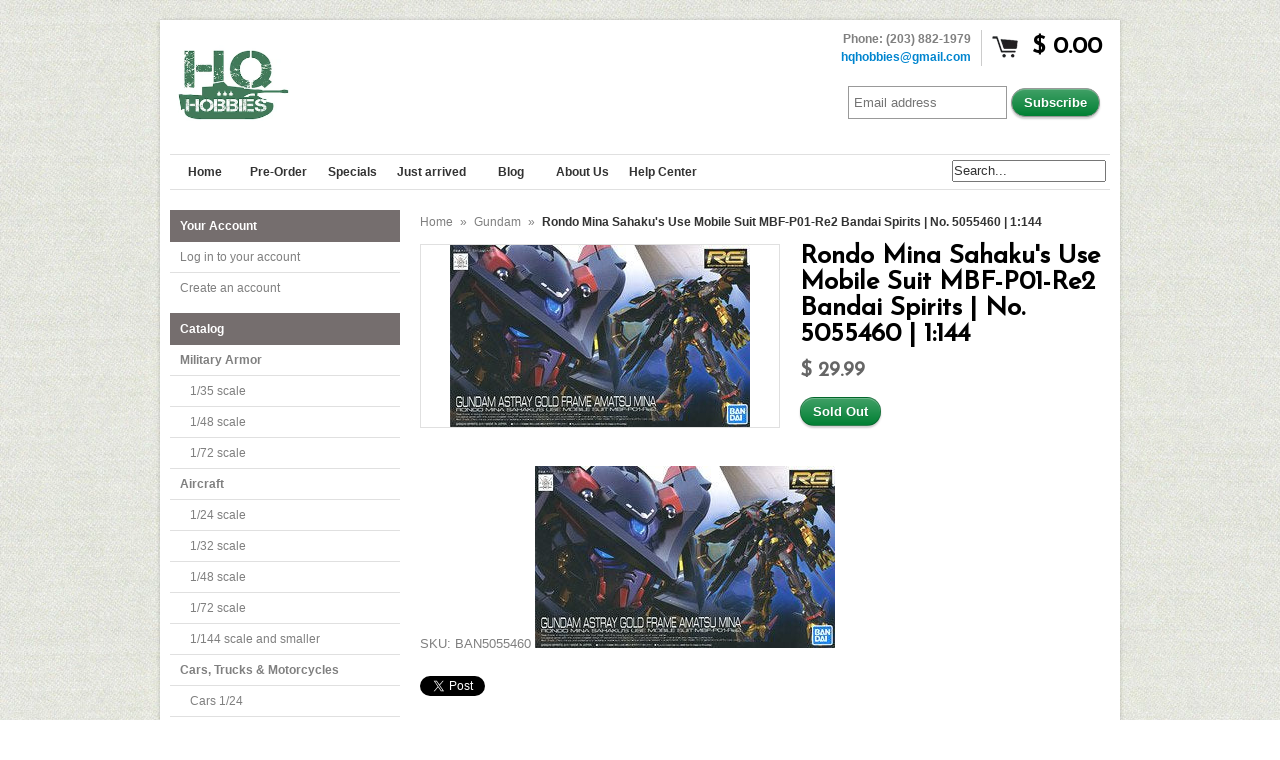

--- FILE ---
content_type: text/html; charset=utf-8
request_url: https://www.hqhobbies.com/products/rondo-mina-sahakus-use-mobile-suit-mbf-p01-re2-bandai-spirits-no-5055460-1-144
body_size: 15677
content:
<!DOCTYPE html>
<!--[if lt IE 7 ]> <html lang="en" class="no-js ie6"> <![endif]-->
<!--[if IE 7 ]>    <html lang="en" class="no-js ie7"> <![endif]-->
<!--[if IE 8 ]>    <html lang="en" class="no-js ie8"> <![endif]-->
<!--[if IE 9 ]>    <html lang="en" class="no-js ie9"> <![endif]-->
<!--[if (gt IE 9)|!(IE)]><!--> <html lang="en" class="no-js"> <!--<![endif]-->
<head>
   
  <link rel="shortcut icon" href="https://cdn.shopify.com/s/files/1/0672/2569/files/favicon.png?898" type="image/png" />
  
  <link rel="apple-touch-icon-precomposed" sizes="114x114" href="https://cdn.shopify.com/s/files/1/0672/2569/files/hq_hobbies_logo_114x114.png?874">
  <link rel="apple-touch-icon-precomposed" sizes="72x72" href="https://cdn.shopify.com/s/files/1/0672/2569/files/hq_hobbies_logo_72x72.png?874">
  <link rel="apple-touch-icon-precomposed" sizes="57x57" href="https://cdn.shopify.com/s/files/1/0672/2569/files/hq_hobbies_logo_57x57.png?874">
  
  <meta name="google-site-verification" content="ckDApS8cDxObj429nZbdL2P8LiNc2SjmLTUMAb_pmFI" />
  <meta charset="utf-8" />
  <meta http-equiv="X-UA-Compatible" content="IE=edge,chrome=1" />

  <title>
  Rondo Mina Sahaku&#39;s Use Mobile Suit MBF-P01-Re2 Bandai Spirits | No. 5 &ndash; HQ Hobbies Online
  </title>
  
  <link rel="canonical" href="https://www.hqhobbies.com/products/rondo-mina-sahakus-use-mobile-suit-mbf-p01-re2-bandai-spirits-no-5055460-1-144" />

  <script>window.performance && window.performance.mark && window.performance.mark('shopify.content_for_header.start');</script><meta id="shopify-digital-wallet" name="shopify-digital-wallet" content="/6722569/digital_wallets/dialog">
<meta name="shopify-checkout-api-token" content="a6a396a73d88c8575eafcd6174fe1a85">
<meta id="in-context-paypal-metadata" data-shop-id="6722569" data-venmo-supported="true" data-environment="production" data-locale="en_US" data-paypal-v4="true" data-currency="USD">
<link rel="alternate" type="application/json+oembed" href="https://www.hqhobbies.com/products/rondo-mina-sahakus-use-mobile-suit-mbf-p01-re2-bandai-spirits-no-5055460-1-144.oembed">
<script async="async" src="/checkouts/internal/preloads.js?locale=en-US"></script>
<script id="shopify-features" type="application/json">{"accessToken":"a6a396a73d88c8575eafcd6174fe1a85","betas":["rich-media-storefront-analytics"],"domain":"www.hqhobbies.com","predictiveSearch":true,"shopId":6722569,"locale":"en"}</script>
<script>var Shopify = Shopify || {};
Shopify.shop = "hq-hobbies.myshopify.com";
Shopify.locale = "en";
Shopify.currency = {"active":"USD","rate":"1.0"};
Shopify.country = "US";
Shopify.theme = {"name":"Expo","id":11545447,"schema_name":null,"schema_version":null,"theme_store_id":186,"role":"main"};
Shopify.theme.handle = "null";
Shopify.theme.style = {"id":null,"handle":null};
Shopify.cdnHost = "www.hqhobbies.com/cdn";
Shopify.routes = Shopify.routes || {};
Shopify.routes.root = "/";</script>
<script type="module">!function(o){(o.Shopify=o.Shopify||{}).modules=!0}(window);</script>
<script>!function(o){function n(){var o=[];function n(){o.push(Array.prototype.slice.apply(arguments))}return n.q=o,n}var t=o.Shopify=o.Shopify||{};t.loadFeatures=n(),t.autoloadFeatures=n()}(window);</script>
<script id="shop-js-analytics" type="application/json">{"pageType":"product"}</script>
<script defer="defer" async type="module" src="//www.hqhobbies.com/cdn/shopifycloud/shop-js/modules/v2/client.init-shop-cart-sync_BApSsMSl.en.esm.js"></script>
<script defer="defer" async type="module" src="//www.hqhobbies.com/cdn/shopifycloud/shop-js/modules/v2/chunk.common_CBoos6YZ.esm.js"></script>
<script type="module">
  await import("//www.hqhobbies.com/cdn/shopifycloud/shop-js/modules/v2/client.init-shop-cart-sync_BApSsMSl.en.esm.js");
await import("//www.hqhobbies.com/cdn/shopifycloud/shop-js/modules/v2/chunk.common_CBoos6YZ.esm.js");

  window.Shopify.SignInWithShop?.initShopCartSync?.({"fedCMEnabled":true,"windoidEnabled":true});

</script>
<script>(function() {
  var isLoaded = false;
  function asyncLoad() {
    if (isLoaded) return;
    isLoaded = true;
    var urls = ["https:\/\/www.improvedcontactform.com\/icf.js?shop=hq-hobbies.myshopify.com"];
    for (var i = 0; i < urls.length; i++) {
      var s = document.createElement('script');
      s.type = 'text/javascript';
      s.async = true;
      s.src = urls[i];
      var x = document.getElementsByTagName('script')[0];
      x.parentNode.insertBefore(s, x);
    }
  };
  if(window.attachEvent) {
    window.attachEvent('onload', asyncLoad);
  } else {
    window.addEventListener('load', asyncLoad, false);
  }
})();</script>
<script id="__st">var __st={"a":6722569,"offset":-18000,"reqid":"e83c8742-f377-4ba1-ba9b-ddf5b8c325d3-1768858089","pageurl":"www.hqhobbies.com\/products\/rondo-mina-sahakus-use-mobile-suit-mbf-p01-re2-bandai-spirits-no-5055460-1-144","u":"ff94850c0a56","p":"product","rtyp":"product","rid":4451312664710};</script>
<script>window.ShopifyPaypalV4VisibilityTracking = true;</script>
<script id="captcha-bootstrap">!function(){'use strict';const t='contact',e='account',n='new_comment',o=[[t,t],['blogs',n],['comments',n],[t,'customer']],c=[[e,'customer_login'],[e,'guest_login'],[e,'recover_customer_password'],[e,'create_customer']],r=t=>t.map((([t,e])=>`form[action*='/${t}']:not([data-nocaptcha='true']) input[name='form_type'][value='${e}']`)).join(','),a=t=>()=>t?[...document.querySelectorAll(t)].map((t=>t.form)):[];function s(){const t=[...o],e=r(t);return a(e)}const i='password',u='form_key',d=['recaptcha-v3-token','g-recaptcha-response','h-captcha-response',i],f=()=>{try{return window.sessionStorage}catch{return}},m='__shopify_v',_=t=>t.elements[u];function p(t,e,n=!1){try{const o=window.sessionStorage,c=JSON.parse(o.getItem(e)),{data:r}=function(t){const{data:e,action:n}=t;return t[m]||n?{data:e,action:n}:{data:t,action:n}}(c);for(const[e,n]of Object.entries(r))t.elements[e]&&(t.elements[e].value=n);n&&o.removeItem(e)}catch(o){console.error('form repopulation failed',{error:o})}}const l='form_type',E='cptcha';function T(t){t.dataset[E]=!0}const w=window,h=w.document,L='Shopify',v='ce_forms',y='captcha';let A=!1;((t,e)=>{const n=(g='f06e6c50-85a8-45c8-87d0-21a2b65856fe',I='https://cdn.shopify.com/shopifycloud/storefront-forms-hcaptcha/ce_storefront_forms_captcha_hcaptcha.v1.5.2.iife.js',D={infoText:'Protected by hCaptcha',privacyText:'Privacy',termsText:'Terms'},(t,e,n)=>{const o=w[L][v],c=o.bindForm;if(c)return c(t,g,e,D).then(n);var r;o.q.push([[t,g,e,D],n]),r=I,A||(h.body.append(Object.assign(h.createElement('script'),{id:'captcha-provider',async:!0,src:r})),A=!0)});var g,I,D;w[L]=w[L]||{},w[L][v]=w[L][v]||{},w[L][v].q=[],w[L][y]=w[L][y]||{},w[L][y].protect=function(t,e){n(t,void 0,e),T(t)},Object.freeze(w[L][y]),function(t,e,n,w,h,L){const[v,y,A,g]=function(t,e,n){const i=e?o:[],u=t?c:[],d=[...i,...u],f=r(d),m=r(i),_=r(d.filter((([t,e])=>n.includes(e))));return[a(f),a(m),a(_),s()]}(w,h,L),I=t=>{const e=t.target;return e instanceof HTMLFormElement?e:e&&e.form},D=t=>v().includes(t);t.addEventListener('submit',(t=>{const e=I(t);if(!e)return;const n=D(e)&&!e.dataset.hcaptchaBound&&!e.dataset.recaptchaBound,o=_(e),c=g().includes(e)&&(!o||!o.value);(n||c)&&t.preventDefault(),c&&!n&&(function(t){try{if(!f())return;!function(t){const e=f();if(!e)return;const n=_(t);if(!n)return;const o=n.value;o&&e.removeItem(o)}(t);const e=Array.from(Array(32),(()=>Math.random().toString(36)[2])).join('');!function(t,e){_(t)||t.append(Object.assign(document.createElement('input'),{type:'hidden',name:u})),t.elements[u].value=e}(t,e),function(t,e){const n=f();if(!n)return;const o=[...t.querySelectorAll(`input[type='${i}']`)].map((({name:t})=>t)),c=[...d,...o],r={};for(const[a,s]of new FormData(t).entries())c.includes(a)||(r[a]=s);n.setItem(e,JSON.stringify({[m]:1,action:t.action,data:r}))}(t,e)}catch(e){console.error('failed to persist form',e)}}(e),e.submit())}));const S=(t,e)=>{t&&!t.dataset[E]&&(n(t,e.some((e=>e===t))),T(t))};for(const o of['focusin','change'])t.addEventListener(o,(t=>{const e=I(t);D(e)&&S(e,y())}));const B=e.get('form_key'),M=e.get(l),P=B&&M;t.addEventListener('DOMContentLoaded',(()=>{const t=y();if(P)for(const e of t)e.elements[l].value===M&&p(e,B);[...new Set([...A(),...v().filter((t=>'true'===t.dataset.shopifyCaptcha))])].forEach((e=>S(e,t)))}))}(h,new URLSearchParams(w.location.search),n,t,e,['guest_login'])})(!0,!0)}();</script>
<script integrity="sha256-4kQ18oKyAcykRKYeNunJcIwy7WH5gtpwJnB7kiuLZ1E=" data-source-attribution="shopify.loadfeatures" defer="defer" src="//www.hqhobbies.com/cdn/shopifycloud/storefront/assets/storefront/load_feature-a0a9edcb.js" crossorigin="anonymous"></script>
<script data-source-attribution="shopify.dynamic_checkout.dynamic.init">var Shopify=Shopify||{};Shopify.PaymentButton=Shopify.PaymentButton||{isStorefrontPortableWallets:!0,init:function(){window.Shopify.PaymentButton.init=function(){};var t=document.createElement("script");t.src="https://www.hqhobbies.com/cdn/shopifycloud/portable-wallets/latest/portable-wallets.en.js",t.type="module",document.head.appendChild(t)}};
</script>
<script data-source-attribution="shopify.dynamic_checkout.buyer_consent">
  function portableWalletsHideBuyerConsent(e){var t=document.getElementById("shopify-buyer-consent"),n=document.getElementById("shopify-subscription-policy-button");t&&n&&(t.classList.add("hidden"),t.setAttribute("aria-hidden","true"),n.removeEventListener("click",e))}function portableWalletsShowBuyerConsent(e){var t=document.getElementById("shopify-buyer-consent"),n=document.getElementById("shopify-subscription-policy-button");t&&n&&(t.classList.remove("hidden"),t.removeAttribute("aria-hidden"),n.addEventListener("click",e))}window.Shopify?.PaymentButton&&(window.Shopify.PaymentButton.hideBuyerConsent=portableWalletsHideBuyerConsent,window.Shopify.PaymentButton.showBuyerConsent=portableWalletsShowBuyerConsent);
</script>
<script data-source-attribution="shopify.dynamic_checkout.cart.bootstrap">document.addEventListener("DOMContentLoaded",(function(){function t(){return document.querySelector("shopify-accelerated-checkout-cart, shopify-accelerated-checkout")}if(t())Shopify.PaymentButton.init();else{new MutationObserver((function(e,n){t()&&(Shopify.PaymentButton.init(),n.disconnect())})).observe(document.body,{childList:!0,subtree:!0})}}));
</script>
<link id="shopify-accelerated-checkout-styles" rel="stylesheet" media="screen" href="https://www.hqhobbies.com/cdn/shopifycloud/portable-wallets/latest/accelerated-checkout-backwards-compat.css" crossorigin="anonymous">
<style id="shopify-accelerated-checkout-cart">
        #shopify-buyer-consent {
  margin-top: 1em;
  display: inline-block;
  width: 100%;
}

#shopify-buyer-consent.hidden {
  display: none;
}

#shopify-subscription-policy-button {
  background: none;
  border: none;
  padding: 0;
  text-decoration: underline;
  font-size: inherit;
  cursor: pointer;
}

#shopify-subscription-policy-button::before {
  box-shadow: none;
}

      </style>

<script>window.performance && window.performance.mark && window.performance.mark('shopify.content_for_header.end');</script>
  
  
  <meta name="description" content="" />
  

  
  <meta property="og:type" content="product" />
  <meta property="og:title" content="Rondo Mina Sahaku&#39;s Use Mobile Suit MBF-P01-Re2 Bandai Spirits | No. 5055460 | 1:144" />
  
  <meta property="og:image" content="http://www.hqhobbies.com/cdn/shop/products/8DB8F6FD-A6C8-4C2E-9B51-3A994FAA8AFA_grande.jpg?v=1587587840" />
  <meta property="og:image:secure_url" content="https://www.hqhobbies.com/cdn/shop/products/8DB8F6FD-A6C8-4C2E-9B51-3A994FAA8AFA_grande.jpg?v=1587587840" />
  
  <meta property="og:price:amount" content="29.99" />
  <meta property="og:price:currency" content="USD" />



<meta property="og:description" content="" />

<meta property="og:url" content="https://www.hqhobbies.com/products/rondo-mina-sahakus-use-mobile-suit-mbf-p01-re2-bandai-spirits-no-5055460-1-144" />
<meta property="og:site_name" content="HQ Hobbies Online" />
  
 

  <meta name="twitter:card" content="product" />
  <meta name="twitter:title" content="Rondo Mina Sahaku&#39;s Use Mobile Suit MBF-P01-Re2 Bandai Spirits | No. 5055460 | 1:144" />
  <meta name="twitter:description" content="" />
  <meta name="twitter:image" content="http://www.hqhobbies.com/cdn/shop/products/8DB8F6FD-A6C8-4C2E-9B51-3A994FAA8AFA_large.jpg?v=1587587840" />
  <meta name="twitter:label1" content="PRICE" />
  <meta name="twitter:data1" content="$ 29.99 USD" />
  <meta name="twitter:label2" content="VENDOR" />
  <meta name="twitter:data2" content="Bandai" />


  <link href="//www.hqhobbies.com/cdn/shop/t/4/assets/reset.css?v=38988880943494880401413504089" rel="stylesheet" type="text/css" media="all" />
  <link href="//www.hqhobbies.com/cdn/shop/t/4/assets/shop.css?v=57425496960416874281674755726" rel="stylesheet" type="text/css" media="all" />

  <!--[if IE]>
  <link href="//www.hqhobbies.com/cdn/shop/t/4/assets/ie.css?v=179622641192560933921413508235" rel="stylesheet" type="text/css" media="all" />
  <![endif]-->
  <!--[if IE 9]>
  <link href="//www.hqhobbies.com/cdn/shop/t/4/assets/ie9.css?v=105384586227680509811413504087" rel="stylesheet" type="text/css" media="all" />
  <![endif]-->
  <!--[if IE 8]>
  <link href="//www.hqhobbies.com/cdn/shop/t/4/assets/ie8.css?v=111603181540343972631413504087" rel="stylesheet" type="text/css" media="all" />
  <![endif]-->
  <!--[if IE 7]>
  <link href="//www.hqhobbies.com/cdn/shop/t/4/assets/ie7.css?v=173378181123267971031413504087" rel="stylesheet" type="text/css" media="all" />
  <![endif]-->
  <!--[if lt IE 7 ]>
  <link href="//www.hqhobbies.com/cdn/shop/t/4/assets/ie6.css?v=76105847964199069671413504087" rel="stylesheet" type="text/css" media="all" />
  <![endif]-->

  <script src="//www.hqhobbies.com/cdn/shop/t/4/assets/modernizr.js?v=147981083846799747481413504088" type="text/javascript"></script>

  <script type="text/javascript" src="//ajax.googleapis.com/ajax/libs/jquery/1.7/jquery.min.js"></script>

  

  <script src="//www.hqhobbies.com/cdn/shopifycloud/storefront/assets/themes_support/option_selection-b017cd28.js" type="text/javascript"></script>
  <script src="//www.hqhobbies.com/cdn/shopifycloud/storefront/assets/themes_support/api.jquery-7ab1a3a4.js" type="text/javascript"></script>
  <script src="//www.hqhobbies.com/cdn/shop/t/4/assets/ajaxify-shop.js?v=157414510973137182221413504091" type="text/javascript"></script>
  
  

  <script src="//www.hqhobbies.com/cdn/shop/t/4/assets/jquery-ui-1.8.6.js?v=108138107927768720921413504088" type="text/javascript"></script>
  <script src="//www.hqhobbies.com/cdn/shop/t/4/assets/jquery.cookie.js?v=180546688930259148121413504088" type="text/javascript"></script>
  <script src="//www.hqhobbies.com/cdn/shop/t/4/assets/jquery.slider.js?v=107590931238608458111413504088" type="text/javascript"></script>
  <script src="//www.hqhobbies.com/cdn/shop/t/4/assets/jquery.zoom.min.js?v=7098547149633335911413504088" type="text/javascript"></script>
  <script src="//www.hqhobbies.com/cdn/shop/t/4/assets/shop.js?v=104945713466491955471425994764" type="text/javascript"></script>

  
  <link rel="stylesheet" type="text/css" href="//fonts.googleapis.com/css?family=Josefin+Sans" />
  

  <script type="text/javascript">
  Shopify.money_format = "$ {{amount}}";
  </script>

  
<link href="https://monorail-edge.shopifysvc.com" rel="dns-prefetch">
<script>(function(){if ("sendBeacon" in navigator && "performance" in window) {try {var session_token_from_headers = performance.getEntriesByType('navigation')[0].serverTiming.find(x => x.name == '_s').description;} catch {var session_token_from_headers = undefined;}var session_cookie_matches = document.cookie.match(/_shopify_s=([^;]*)/);var session_token_from_cookie = session_cookie_matches && session_cookie_matches.length === 2 ? session_cookie_matches[1] : "";var session_token = session_token_from_headers || session_token_from_cookie || "";function handle_abandonment_event(e) {var entries = performance.getEntries().filter(function(entry) {return /monorail-edge.shopifysvc.com/.test(entry.name);});if (!window.abandonment_tracked && entries.length === 0) {window.abandonment_tracked = true;var currentMs = Date.now();var navigation_start = performance.timing.navigationStart;var payload = {shop_id: 6722569,url: window.location.href,navigation_start,duration: currentMs - navigation_start,session_token,page_type: "product"};window.navigator.sendBeacon("https://monorail-edge.shopifysvc.com/v1/produce", JSON.stringify({schema_id: "online_store_buyer_site_abandonment/1.1",payload: payload,metadata: {event_created_at_ms: currentMs,event_sent_at_ms: currentMs}}));}}window.addEventListener('pagehide', handle_abandonment_event);}}());</script>
<script id="web-pixels-manager-setup">(function e(e,d,r,n,o){if(void 0===o&&(o={}),!Boolean(null===(a=null===(i=window.Shopify)||void 0===i?void 0:i.analytics)||void 0===a?void 0:a.replayQueue)){var i,a;window.Shopify=window.Shopify||{};var t=window.Shopify;t.analytics=t.analytics||{};var s=t.analytics;s.replayQueue=[],s.publish=function(e,d,r){return s.replayQueue.push([e,d,r]),!0};try{self.performance.mark("wpm:start")}catch(e){}var l=function(){var e={modern:/Edge?\/(1{2}[4-9]|1[2-9]\d|[2-9]\d{2}|\d{4,})\.\d+(\.\d+|)|Firefox\/(1{2}[4-9]|1[2-9]\d|[2-9]\d{2}|\d{4,})\.\d+(\.\d+|)|Chrom(ium|e)\/(9{2}|\d{3,})\.\d+(\.\d+|)|(Maci|X1{2}).+ Version\/(15\.\d+|(1[6-9]|[2-9]\d|\d{3,})\.\d+)([,.]\d+|)( \(\w+\)|)( Mobile\/\w+|) Safari\/|Chrome.+OPR\/(9{2}|\d{3,})\.\d+\.\d+|(CPU[ +]OS|iPhone[ +]OS|CPU[ +]iPhone|CPU IPhone OS|CPU iPad OS)[ +]+(15[._]\d+|(1[6-9]|[2-9]\d|\d{3,})[._]\d+)([._]\d+|)|Android:?[ /-](13[3-9]|1[4-9]\d|[2-9]\d{2}|\d{4,})(\.\d+|)(\.\d+|)|Android.+Firefox\/(13[5-9]|1[4-9]\d|[2-9]\d{2}|\d{4,})\.\d+(\.\d+|)|Android.+Chrom(ium|e)\/(13[3-9]|1[4-9]\d|[2-9]\d{2}|\d{4,})\.\d+(\.\d+|)|SamsungBrowser\/([2-9]\d|\d{3,})\.\d+/,legacy:/Edge?\/(1[6-9]|[2-9]\d|\d{3,})\.\d+(\.\d+|)|Firefox\/(5[4-9]|[6-9]\d|\d{3,})\.\d+(\.\d+|)|Chrom(ium|e)\/(5[1-9]|[6-9]\d|\d{3,})\.\d+(\.\d+|)([\d.]+$|.*Safari\/(?![\d.]+ Edge\/[\d.]+$))|(Maci|X1{2}).+ Version\/(10\.\d+|(1[1-9]|[2-9]\d|\d{3,})\.\d+)([,.]\d+|)( \(\w+\)|)( Mobile\/\w+|) Safari\/|Chrome.+OPR\/(3[89]|[4-9]\d|\d{3,})\.\d+\.\d+|(CPU[ +]OS|iPhone[ +]OS|CPU[ +]iPhone|CPU IPhone OS|CPU iPad OS)[ +]+(10[._]\d+|(1[1-9]|[2-9]\d|\d{3,})[._]\d+)([._]\d+|)|Android:?[ /-](13[3-9]|1[4-9]\d|[2-9]\d{2}|\d{4,})(\.\d+|)(\.\d+|)|Mobile Safari.+OPR\/([89]\d|\d{3,})\.\d+\.\d+|Android.+Firefox\/(13[5-9]|1[4-9]\d|[2-9]\d{2}|\d{4,})\.\d+(\.\d+|)|Android.+Chrom(ium|e)\/(13[3-9]|1[4-9]\d|[2-9]\d{2}|\d{4,})\.\d+(\.\d+|)|Android.+(UC? ?Browser|UCWEB|U3)[ /]?(15\.([5-9]|\d{2,})|(1[6-9]|[2-9]\d|\d{3,})\.\d+)\.\d+|SamsungBrowser\/(5\.\d+|([6-9]|\d{2,})\.\d+)|Android.+MQ{2}Browser\/(14(\.(9|\d{2,})|)|(1[5-9]|[2-9]\d|\d{3,})(\.\d+|))(\.\d+|)|K[Aa][Ii]OS\/(3\.\d+|([4-9]|\d{2,})\.\d+)(\.\d+|)/},d=e.modern,r=e.legacy,n=navigator.userAgent;return n.match(d)?"modern":n.match(r)?"legacy":"unknown"}(),u="modern"===l?"modern":"legacy",c=(null!=n?n:{modern:"",legacy:""})[u],f=function(e){return[e.baseUrl,"/wpm","/b",e.hashVersion,"modern"===e.buildTarget?"m":"l",".js"].join("")}({baseUrl:d,hashVersion:r,buildTarget:u}),m=function(e){var d=e.version,r=e.bundleTarget,n=e.surface,o=e.pageUrl,i=e.monorailEndpoint;return{emit:function(e){var a=e.status,t=e.errorMsg,s=(new Date).getTime(),l=JSON.stringify({metadata:{event_sent_at_ms:s},events:[{schema_id:"web_pixels_manager_load/3.1",payload:{version:d,bundle_target:r,page_url:o,status:a,surface:n,error_msg:t},metadata:{event_created_at_ms:s}}]});if(!i)return console&&console.warn&&console.warn("[Web Pixels Manager] No Monorail endpoint provided, skipping logging."),!1;try{return self.navigator.sendBeacon.bind(self.navigator)(i,l)}catch(e){}var u=new XMLHttpRequest;try{return u.open("POST",i,!0),u.setRequestHeader("Content-Type","text/plain"),u.send(l),!0}catch(e){return console&&console.warn&&console.warn("[Web Pixels Manager] Got an unhandled error while logging to Monorail."),!1}}}}({version:r,bundleTarget:l,surface:e.surface,pageUrl:self.location.href,monorailEndpoint:e.monorailEndpoint});try{o.browserTarget=l,function(e){var d=e.src,r=e.async,n=void 0===r||r,o=e.onload,i=e.onerror,a=e.sri,t=e.scriptDataAttributes,s=void 0===t?{}:t,l=document.createElement("script"),u=document.querySelector("head"),c=document.querySelector("body");if(l.async=n,l.src=d,a&&(l.integrity=a,l.crossOrigin="anonymous"),s)for(var f in s)if(Object.prototype.hasOwnProperty.call(s,f))try{l.dataset[f]=s[f]}catch(e){}if(o&&l.addEventListener("load",o),i&&l.addEventListener("error",i),u)u.appendChild(l);else{if(!c)throw new Error("Did not find a head or body element to append the script");c.appendChild(l)}}({src:f,async:!0,onload:function(){if(!function(){var e,d;return Boolean(null===(d=null===(e=window.Shopify)||void 0===e?void 0:e.analytics)||void 0===d?void 0:d.initialized)}()){var d=window.webPixelsManager.init(e)||void 0;if(d){var r=window.Shopify.analytics;r.replayQueue.forEach((function(e){var r=e[0],n=e[1],o=e[2];d.publishCustomEvent(r,n,o)})),r.replayQueue=[],r.publish=d.publishCustomEvent,r.visitor=d.visitor,r.initialized=!0}}},onerror:function(){return m.emit({status:"failed",errorMsg:"".concat(f," has failed to load")})},sri:function(e){var d=/^sha384-[A-Za-z0-9+/=]+$/;return"string"==typeof e&&d.test(e)}(c)?c:"",scriptDataAttributes:o}),m.emit({status:"loading"})}catch(e){m.emit({status:"failed",errorMsg:(null==e?void 0:e.message)||"Unknown error"})}}})({shopId: 6722569,storefrontBaseUrl: "https://www.hqhobbies.com",extensionsBaseUrl: "https://extensions.shopifycdn.com/cdn/shopifycloud/web-pixels-manager",monorailEndpoint: "https://monorail-edge.shopifysvc.com/unstable/produce_batch",surface: "storefront-renderer",enabledBetaFlags: ["2dca8a86"],webPixelsConfigList: [{"id":"94896262","eventPayloadVersion":"v1","runtimeContext":"LAX","scriptVersion":"1","type":"CUSTOM","privacyPurposes":["ANALYTICS"],"name":"Google Analytics tag (migrated)"},{"id":"shopify-app-pixel","configuration":"{}","eventPayloadVersion":"v1","runtimeContext":"STRICT","scriptVersion":"0450","apiClientId":"shopify-pixel","type":"APP","privacyPurposes":["ANALYTICS","MARKETING"]},{"id":"shopify-custom-pixel","eventPayloadVersion":"v1","runtimeContext":"LAX","scriptVersion":"0450","apiClientId":"shopify-pixel","type":"CUSTOM","privacyPurposes":["ANALYTICS","MARKETING"]}],isMerchantRequest: false,initData: {"shop":{"name":"HQ Hobbies Online","paymentSettings":{"currencyCode":"USD"},"myshopifyDomain":"hq-hobbies.myshopify.com","countryCode":"US","storefrontUrl":"https:\/\/www.hqhobbies.com"},"customer":null,"cart":null,"checkout":null,"productVariants":[{"price":{"amount":29.99,"currencyCode":"USD"},"product":{"title":"Rondo Mina Sahaku's Use Mobile Suit MBF-P01-Re2 Bandai Spirits | No. 5055460 | 1:144","vendor":"Bandai","id":"4451312664710","untranslatedTitle":"Rondo Mina Sahaku's Use Mobile Suit MBF-P01-Re2 Bandai Spirits | No. 5055460 | 1:144","url":"\/products\/rondo-mina-sahakus-use-mobile-suit-mbf-p01-re2-bandai-spirits-no-5055460-1-144","type":"Gundam"},"id":"31548675588230","image":{"src":"\/\/www.hqhobbies.com\/cdn\/shop\/products\/8DB8F6FD-A6C8-4C2E-9B51-3A994FAA8AFA.jpg?v=1587587840"},"sku":"BAN5055460","title":"Default Title","untranslatedTitle":"Default Title"}],"purchasingCompany":null},},"https://www.hqhobbies.com/cdn","fcfee988w5aeb613cpc8e4bc33m6693e112",{"modern":"","legacy":""},{"shopId":"6722569","storefrontBaseUrl":"https:\/\/www.hqhobbies.com","extensionBaseUrl":"https:\/\/extensions.shopifycdn.com\/cdn\/shopifycloud\/web-pixels-manager","surface":"storefront-renderer","enabledBetaFlags":"[\"2dca8a86\"]","isMerchantRequest":"false","hashVersion":"fcfee988w5aeb613cpc8e4bc33m6693e112","publish":"custom","events":"[[\"page_viewed\",{}],[\"product_viewed\",{\"productVariant\":{\"price\":{\"amount\":29.99,\"currencyCode\":\"USD\"},\"product\":{\"title\":\"Rondo Mina Sahaku's Use Mobile Suit MBF-P01-Re2 Bandai Spirits | No. 5055460 | 1:144\",\"vendor\":\"Bandai\",\"id\":\"4451312664710\",\"untranslatedTitle\":\"Rondo Mina Sahaku's Use Mobile Suit MBF-P01-Re2 Bandai Spirits | No. 5055460 | 1:144\",\"url\":\"\/products\/rondo-mina-sahakus-use-mobile-suit-mbf-p01-re2-bandai-spirits-no-5055460-1-144\",\"type\":\"Gundam\"},\"id\":\"31548675588230\",\"image\":{\"src\":\"\/\/www.hqhobbies.com\/cdn\/shop\/products\/8DB8F6FD-A6C8-4C2E-9B51-3A994FAA8AFA.jpg?v=1587587840\"},\"sku\":\"BAN5055460\",\"title\":\"Default Title\",\"untranslatedTitle\":\"Default Title\"}}]]"});</script><script>
  window.ShopifyAnalytics = window.ShopifyAnalytics || {};
  window.ShopifyAnalytics.meta = window.ShopifyAnalytics.meta || {};
  window.ShopifyAnalytics.meta.currency = 'USD';
  var meta = {"product":{"id":4451312664710,"gid":"gid:\/\/shopify\/Product\/4451312664710","vendor":"Bandai","type":"Gundam","handle":"rondo-mina-sahakus-use-mobile-suit-mbf-p01-re2-bandai-spirits-no-5055460-1-144","variants":[{"id":31548675588230,"price":2999,"name":"Rondo Mina Sahaku's Use Mobile Suit MBF-P01-Re2 Bandai Spirits | No. 5055460 | 1:144","public_title":null,"sku":"BAN5055460"}],"remote":false},"page":{"pageType":"product","resourceType":"product","resourceId":4451312664710,"requestId":"e83c8742-f377-4ba1-ba9b-ddf5b8c325d3-1768858089"}};
  for (var attr in meta) {
    window.ShopifyAnalytics.meta[attr] = meta[attr];
  }
</script>
<script class="analytics">
  (function () {
    var customDocumentWrite = function(content) {
      var jquery = null;

      if (window.jQuery) {
        jquery = window.jQuery;
      } else if (window.Checkout && window.Checkout.$) {
        jquery = window.Checkout.$;
      }

      if (jquery) {
        jquery('body').append(content);
      }
    };

    var hasLoggedConversion = function(token) {
      if (token) {
        return document.cookie.indexOf('loggedConversion=' + token) !== -1;
      }
      return false;
    }

    var setCookieIfConversion = function(token) {
      if (token) {
        var twoMonthsFromNow = new Date(Date.now());
        twoMonthsFromNow.setMonth(twoMonthsFromNow.getMonth() + 2);

        document.cookie = 'loggedConversion=' + token + '; expires=' + twoMonthsFromNow;
      }
    }

    var trekkie = window.ShopifyAnalytics.lib = window.trekkie = window.trekkie || [];
    if (trekkie.integrations) {
      return;
    }
    trekkie.methods = [
      'identify',
      'page',
      'ready',
      'track',
      'trackForm',
      'trackLink'
    ];
    trekkie.factory = function(method) {
      return function() {
        var args = Array.prototype.slice.call(arguments);
        args.unshift(method);
        trekkie.push(args);
        return trekkie;
      };
    };
    for (var i = 0; i < trekkie.methods.length; i++) {
      var key = trekkie.methods[i];
      trekkie[key] = trekkie.factory(key);
    }
    trekkie.load = function(config) {
      trekkie.config = config || {};
      trekkie.config.initialDocumentCookie = document.cookie;
      var first = document.getElementsByTagName('script')[0];
      var script = document.createElement('script');
      script.type = 'text/javascript';
      script.onerror = function(e) {
        var scriptFallback = document.createElement('script');
        scriptFallback.type = 'text/javascript';
        scriptFallback.onerror = function(error) {
                var Monorail = {
      produce: function produce(monorailDomain, schemaId, payload) {
        var currentMs = new Date().getTime();
        var event = {
          schema_id: schemaId,
          payload: payload,
          metadata: {
            event_created_at_ms: currentMs,
            event_sent_at_ms: currentMs
          }
        };
        return Monorail.sendRequest("https://" + monorailDomain + "/v1/produce", JSON.stringify(event));
      },
      sendRequest: function sendRequest(endpointUrl, payload) {
        // Try the sendBeacon API
        if (window && window.navigator && typeof window.navigator.sendBeacon === 'function' && typeof window.Blob === 'function' && !Monorail.isIos12()) {
          var blobData = new window.Blob([payload], {
            type: 'text/plain'
          });

          if (window.navigator.sendBeacon(endpointUrl, blobData)) {
            return true;
          } // sendBeacon was not successful

        } // XHR beacon

        var xhr = new XMLHttpRequest();

        try {
          xhr.open('POST', endpointUrl);
          xhr.setRequestHeader('Content-Type', 'text/plain');
          xhr.send(payload);
        } catch (e) {
          console.log(e);
        }

        return false;
      },
      isIos12: function isIos12() {
        return window.navigator.userAgent.lastIndexOf('iPhone; CPU iPhone OS 12_') !== -1 || window.navigator.userAgent.lastIndexOf('iPad; CPU OS 12_') !== -1;
      }
    };
    Monorail.produce('monorail-edge.shopifysvc.com',
      'trekkie_storefront_load_errors/1.1',
      {shop_id: 6722569,
      theme_id: 11545447,
      app_name: "storefront",
      context_url: window.location.href,
      source_url: "//www.hqhobbies.com/cdn/s/trekkie.storefront.cd680fe47e6c39ca5d5df5f0a32d569bc48c0f27.min.js"});

        };
        scriptFallback.async = true;
        scriptFallback.src = '//www.hqhobbies.com/cdn/s/trekkie.storefront.cd680fe47e6c39ca5d5df5f0a32d569bc48c0f27.min.js';
        first.parentNode.insertBefore(scriptFallback, first);
      };
      script.async = true;
      script.src = '//www.hqhobbies.com/cdn/s/trekkie.storefront.cd680fe47e6c39ca5d5df5f0a32d569bc48c0f27.min.js';
      first.parentNode.insertBefore(script, first);
    };
    trekkie.load(
      {"Trekkie":{"appName":"storefront","development":false,"defaultAttributes":{"shopId":6722569,"isMerchantRequest":null,"themeId":11545447,"themeCityHash":"4715831942338695349","contentLanguage":"en","currency":"USD","eventMetadataId":"9f109cb5-0f84-4202-8aa6-a88dde2b6a5c"},"isServerSideCookieWritingEnabled":true,"monorailRegion":"shop_domain","enabledBetaFlags":["65f19447"]},"Session Attribution":{},"S2S":{"facebookCapiEnabled":false,"source":"trekkie-storefront-renderer","apiClientId":580111}}
    );

    var loaded = false;
    trekkie.ready(function() {
      if (loaded) return;
      loaded = true;

      window.ShopifyAnalytics.lib = window.trekkie;

      var originalDocumentWrite = document.write;
      document.write = customDocumentWrite;
      try { window.ShopifyAnalytics.merchantGoogleAnalytics.call(this); } catch(error) {};
      document.write = originalDocumentWrite;

      window.ShopifyAnalytics.lib.page(null,{"pageType":"product","resourceType":"product","resourceId":4451312664710,"requestId":"e83c8742-f377-4ba1-ba9b-ddf5b8c325d3-1768858089","shopifyEmitted":true});

      var match = window.location.pathname.match(/checkouts\/(.+)\/(thank_you|post_purchase)/)
      var token = match? match[1]: undefined;
      if (!hasLoggedConversion(token)) {
        setCookieIfConversion(token);
        window.ShopifyAnalytics.lib.track("Viewed Product",{"currency":"USD","variantId":31548675588230,"productId":4451312664710,"productGid":"gid:\/\/shopify\/Product\/4451312664710","name":"Rondo Mina Sahaku's Use Mobile Suit MBF-P01-Re2 Bandai Spirits | No. 5055460 | 1:144","price":"29.99","sku":"BAN5055460","brand":"Bandai","variant":null,"category":"Gundam","nonInteraction":true,"remote":false},undefined,undefined,{"shopifyEmitted":true});
      window.ShopifyAnalytics.lib.track("monorail:\/\/trekkie_storefront_viewed_product\/1.1",{"currency":"USD","variantId":31548675588230,"productId":4451312664710,"productGid":"gid:\/\/shopify\/Product\/4451312664710","name":"Rondo Mina Sahaku's Use Mobile Suit MBF-P01-Re2 Bandai Spirits | No. 5055460 | 1:144","price":"29.99","sku":"BAN5055460","brand":"Bandai","variant":null,"category":"Gundam","nonInteraction":true,"remote":false,"referer":"https:\/\/www.hqhobbies.com\/products\/rondo-mina-sahakus-use-mobile-suit-mbf-p01-re2-bandai-spirits-no-5055460-1-144"});
      }
    });


        var eventsListenerScript = document.createElement('script');
        eventsListenerScript.async = true;
        eventsListenerScript.src = "//www.hqhobbies.com/cdn/shopifycloud/storefront/assets/shop_events_listener-3da45d37.js";
        document.getElementsByTagName('head')[0].appendChild(eventsListenerScript);

})();</script>
  <script>
  if (!window.ga || (window.ga && typeof window.ga !== 'function')) {
    window.ga = function ga() {
      (window.ga.q = window.ga.q || []).push(arguments);
      if (window.Shopify && window.Shopify.analytics && typeof window.Shopify.analytics.publish === 'function') {
        window.Shopify.analytics.publish("ga_stub_called", {}, {sendTo: "google_osp_migration"});
      }
      console.error("Shopify's Google Analytics stub called with:", Array.from(arguments), "\nSee https://help.shopify.com/manual/promoting-marketing/pixels/pixel-migration#google for more information.");
    };
    if (window.Shopify && window.Shopify.analytics && typeof window.Shopify.analytics.publish === 'function') {
      window.Shopify.analytics.publish("ga_stub_initialized", {}, {sendTo: "google_osp_migration"});
    }
  }
</script>
<script
  defer
  src="https://www.hqhobbies.com/cdn/shopifycloud/perf-kit/shopify-perf-kit-3.0.4.min.js"
  data-application="storefront-renderer"
  data-shop-id="6722569"
  data-render-region="gcp-us-central1"
  data-page-type="product"
  data-theme-instance-id="11545447"
  data-theme-name=""
  data-theme-version=""
  data-monorail-region="shop_domain"
  data-resource-timing-sampling-rate="10"
  data-shs="true"
  data-shs-beacon="true"
  data-shs-export-with-fetch="true"
  data-shs-logs-sample-rate="1"
  data-shs-beacon-endpoint="https://www.hqhobbies.com/api/collect"
></script>
</head>

<body>
  <div class="wrapper clearfix">
    <header class="clearfix">
      <div class="logo">
        
        <a href="/" class="shop_logo"><img src="//www.hqhobbies.com/cdn/shop/t/4/assets/logo.png?v=149045865150144118131415311194" alt="HQ Hobbies Online" class="png_bg" /></a>
        
      </div> <!-- /.logo -->
      <div class="fr clearfix">
        <div class="fr cart-summary">
          <span class="cart">
            <h3>
              <a href="/cart">
                <span class="cart-total-items clearfix">
                  
                  <span class="total_price fl">$ 0.00</span>
                  
                </span>
              </a>
            </h3>
          </span>
          <div id="item-added" style="display:none;">'Item' was added to your cart.</div>
        </div> <!-- /.cart-summary -->
        <div class="fr contact-info">
          <span class="tel">Phone: (203) 882-1979</span>
          <span class="email"><a href="mailto:hqhobbies@gmail.com">hqhobbies@gmail.com</a></span>
        </div>
      </div> 
      <div class="fr clearfix header-subscription">
          <!-- Begin MailChimp Signup Form -->
<link href="//cdn-images.mailchimp.com/embedcode/slim-081711.css" rel="stylesheet" type="text/css">
<style type="text/css">
	#mc_embed_signup{background:#fff; clear:left; font:14px Helvetica,Arial,sans-serif; }
	/* Add your own MailChimp form style overrides in your site stylesheet or in this style block.
	   We recommend moving this block and the preceding CSS link to the HEAD of your HTML file. */
    #mc_embed_signup input.email{
      width: 60%;
      margin: 0;
      display: inline-block;
    }
</style>
<div id="mc_embed_signup">
<form action="//hqhobbies.us9.list-manage.com/subscribe/post?u=62ebc2e8f55cfcc7d06d53a6f&amp;id=7955a6b006" method="post" id="mc-embedded-subscribe-form" name="mc-embedded-subscribe-form" class="validate" target="_blank" novalidate>
    <div id="mc_embed_signup_scroll">
<!-- 	<label for="mce-EMAIL">Subscribe to our mailing list</label> -->
	<input type="email" value="" name="EMAIL" class="email d-inline-block" id="mce-EMAIL" placeholder="Email address" required>
    <!-- real people should not fill this in and expect good things - do not remove this or risk form bot signups-->
    <div style="position: absolute; left: -5000px;"><input type="text" name="b_62ebc2e8f55cfcc7d06d53a6f_7955a6b006" tabindex="-1" value=""></div>
    <div class="d-inline-block"><input type="submit" value="Subscribe" name="subscribe" id="mc-embedded-subscribe" class="cart"></div>
    </div>
</form>
</div>

<!--End mc_embed_signup-->
      </div>
    </header>

    <nav class="main">
      <ul class="clearfix">
        
        
        <li>
        <a href="/" class=""><span>Home</span></a>
        
        
      </li>
      
      
        
        <li>
        <a href="/collections/pre-order" class=""><span>Pre-Order</span></a>
        
        
      </li>
      
      
        
        <li class="dropdown">
        <a href="/collections/specials" class=""><span>Specials</span></a>
        
        <ul class="dropdown">
          
          <li><a href="/collections/specials?constraint=1-100">1/100</a></li>
          
          <li><a href="/collections/specials?constraint=1-12">1/12</a></li>
          
          <li><a href="/collections/specials?constraint=1-144">1/144</a></li>
          
          <li><a href="/collections/specials?constraint=1-20">1/20</a></li>
          
          <li><a href="/collections/specials?constraint=1-24">1/24</a></li>
          
          <li><a href="/collections/specials?constraint=1-25">1/25</a></li>
          
          <li><a href="/collections/specials?constraint=1-32">1/32</a></li>
          
          <li><a href="/collections/specials?constraint=1-35">1/35</a></li>
          
          <li><a href="/collections/specials?constraint=1-48">1/48</a></li>
          
          <li><a href="/collections/specials?constraint=1-700">1/700</a></li>
          
          <li><a href="/collections/specials?constraint=1-72">1/72</a></li>
          
          <li><a href="/collections/specials?constraint=aircraft">aircraft</a></li>
          
          <li><a href="/collections/specials?constraint=armor">armor</a></li>
          
          <li><a href="/collections/specials?constraint=cars">cars</a></li>
          
          <li><a href="/collections/specials?constraint=figures">figures</a></li>
          
          <li><a href="/collections/specials?constraint=gundam">Gundam</a></li>
          
          <li><a href="/collections/specials?constraint=helicopter">helicopter</a></li>
          
          <li><a href="/collections/specials?constraint=sci-fi">Sci-Fi</a></li>
          
          <li><a href="/collections/specials?constraint=ship">ship</a></li>
          
          <li><a href="/collections/specials?constraint=star-wars">Star Wars</a></li>
          
          <li><a href="/collections/specials?constraint=trucks">trucks</a></li>
          
        </ul>
        
        
      </li>
      
      
        
      <li class="dropdown"><a href="/collections/just-in" class=""><span>Just arrived</span></a>
        <ul class="dropdown">
          
          <li><a href="/collections/just-arrived-military-armor">Military Armor</a></li>
          
          <li><a href="/collections/just-arrived-aircraft">Aircraft</a></li>
          
          <li><a href="/collections/just-arrived-cars-and-bikes">Cars and Bikes</a></li>
          
          <li><a href="/collections/just-arrived-ships">Ships</a></li>
          
          <li><a href="/collections/just-arrived-figures">Figures</a></li>
          
          <li><a href="/collections">Supplies</a></li>
          
        </ul>
      </li>
      
      
        
        <li class="dropdown">
        <a href="/blogs/news" class=""><span>Blog</span></a>
        
        
        <ul class="dropdown">
          
          <li><a href="/blogs/news/97473670-delayed-order-processing-between-march-15-march-23rd">Delayed Order Processing: between March 15 - March 23rd.</a></li>
          
          <li><a href="/blogs/news/17284167-our-online-store-is-open">Our online store is open.</a></li>
          
        </ul>
        
      </li>
      
      
        
        <li>
        <a href="/pages/about-us" class=""><span>About Us</span></a>
        
        
      </li>
      
      
        
      <li class="dropdown"><a href="/pages/frontpage" class=""><span>Help Center</span></a>
        <ul class="dropdown">
          
          <li><a href="/pages/contact-us">Retail location & Hours</a></li>
          
          <li><a href="/pages/best-price-guarantee">Best Price Guarantee</a></li>
          
          <li><a href="/pages/shipping-costs">Shipping</a></li>
          
          <li><a href="/pages/how-to-pay">How to pay</a></li>
          
          <li><a href="/pages/product-availability">Product availability</a></li>
          
          <li><a href="/pages/terms-conditions">Terms of use</a></li>
          
          <li><a href="/pages/privacy">Your privacy</a></li>
          
        </ul>
      </li>
      
      
      <li class="fr">
        <form id="search_form" class="searchform" name="search" action="/search">
          
          <input type="text" class="replace" name="q" value="Search..." />
          
        </form>
      </li>
    </ul>
  </nav>

  <section id="body" class="clearfix">
    <div class="sidebar">
      
<nav>
  <span class="heading">Your Account</span>
  <ul>
  
    <li><a href="/account/login" id="customer_login_link">Log in to your account</a></li>
    
    <li><a href="/account/register" id="customer_register_link">Create an account</a></li>
    
  
  </ul>
</nav>


<nav>
  <span class="heading">Catalog</span>
  <ul>
    
      
  
<li><a href="/collections/armor"><strong>Military Armor</strong></a>
      <ul class="subcategory">
        
        <li><a href="/collections/armor-1-35">1/35 scale</a></li>
        
        <li><a href="/collections/armor-1-48">1/48 scale</a></li>
        
        <li><a href="/collections/armor-1-72">1/72 scale</a></li>
        
      </ul>
    </li>
  

    
      
  
<li><a href="/collections/aircraft"><strong>Aircraft</strong></a>
      <ul class="subcategory">
        
        <li><a href="/collections/aircraft-1-24">1/24 scale</a></li>
        
        <li><a href="/collections/aircraft-1-32">1/32 scale</a></li>
        
        <li><a href="/collections/aircraft-1-48">1/48 scale</a></li>
        
        <li><a href="/collections/aircraft-1-72">1/72 scale</a></li>
        
        <li><a href="/collections/aircraft-1-144">1/144 scale and smaller</a></li>
        
      </ul>
    </li>
  

    
      
  
<li><a href="/collections/cars"><strong>Cars, Trucks & Motorcycles</strong></a>
      <ul class="subcategory">
        
        <li><a href="/collections/cars-1-24">Cars 1/24</a></li>
        
        <li><a href="/collections/cars-1-25">Cars 1/25</a></li>
        
        <li><a href="/collections/trucks">Trucks</a></li>
        
      </ul>
    </li>
  

    
      
  
<li><a href="/collections/ships"><strong>Ships</strong></a>
      <ul class="subcategory">
        
        <li><a href="/collections/ships-1-144">1/144 scale</a></li>
        
        <li><a href="/collections/ships-1-350">1/350 scale</a></li>
        
        <li><a href="/collections/ships-1-700">1/700 scale</a></li>
        
        <li><a href="/collections/ships-1-72">1/72 scale</a></li>
        
      </ul>
    </li>
  

    
      
  
    <li><a href="/collections/gundam"><strong>Gundam</strong></a></li>
  

    
      
  
    <li><a href="/collections/sci-fi"><strong>Sci-Fi</strong></a></li>
  

    
      
  
<li><a href="/collections/figures"><strong>Figures</strong></a>
      <ul class="subcategory">
        
        <li><a href="/pages/still-working-on-this-category">Military 1/16</a></li>
        
        <li><a href="/collections/figures-sci-fi-horror-and-fantasy">Horror | Sci-fi | Fantasy </a></li>
        
        <li><a href="/collections/figures-military-1-35">Military 1/35</a></li>
        
        <li><a href="/collections/figures-military-1-48-1-72">Military 1/48</a></li>
        
      </ul>
    </li>
  

    
      
  
    <li><a href="/collections/diorama"><strong>Diorama</strong></a></li>
  

    
      
  
<li><a href="/collections/after-market"><strong>After Market</strong></a>
      <ul class="subcategory">
        
        <li><a href="/pages/still-working-on-this-category">Photo Etch | Armor</a></li>
        
        <li><a href="/collections/after-market-tracks">Tracks | Armor</a></li>
        
        <li><a href="/collections/after-market-decals-armor">Decals | Armor</a></li>
        
        <li><a href="/collections/armor-upgrade-sets">Resin Upgrade Sets | Armor</a></li>
        
        <li><a href="/collections/after-market-aircraft">Aircraft | Seatbelts</a></li>
        
      </ul>
    </li>
  

    
      
  
<li><a href="/collections/weathering"><strong>Weathering</strong></a>
      <ul class="subcategory">
        
        <li><a href="/collections/weathering-washes">Washes</a></li>
        
        <li><a href="/collections/weathering-pigments-and-earth">Pigments & Earth</a></li>
        
        <li><a href="/collections/weathering-filters">Filters</a></li>
        
      </ul>
    </li>
  

    
  </ul>
</nav>







<nav>
  <span class="heading">Shop by Brand / Vendor</span>
  <ul>
    
    <li><a href="/collections/vendors?q=Academy" title="Academy">Academy</a></li>
    
    <li><a href="/collections/vendors?q=AFV%20Club" title="AFV Club">AFV Club</a></li>
    
    <li><a href="/collections/vendors?q=Airfix" title="Airfix">Airfix</a></li>
    
    <li><a href="/collections/vendors?q=AMT" title="AMT">AMT</a></li>
    
    <li><a href="/collections/vendors?q=Aoshima" title="Aoshima">Aoshima</a></li>
    
    <li><a href="/collections/vendors?q=Arii" title="Arii">Arii</a></li>
    
    <li><a href="/collections/vendors?q=Asuka%20%28Tasca%29" title="Asuka (Tasca)">Asuka (Tasca)</a></li>
    
    <li><a href="/collections/vendors?q=Bandai" title="Bandai">Bandai</a></li>
    
    <li><a href="/collections/vendors?q=Bronco" title="Bronco">Bronco</a></li>
    
    <li><a href="/collections/vendors?q=Classic%20Airframes" title="Classic Airframes">Classic Airframes</a></li>
    
    <li><a href="/collections/vendors?q=Custom%20Dioramics" title="Custom Dioramics">Custom Dioramics</a></li>
    
    <li><a href="/collections/vendors?q=Dragon" title="Dragon">Dragon</a></li>
    
    <li><a href="/collections/vendors?q=Eduard" title="Eduard">Eduard</a></li>
    
    <li><a href="/collections/vendors?q=Fine%20Molds" title="Fine Molds">Fine Molds</a></li>
    
    <li><a href="/collections/vendors?q=Freedom%20Models" title="Freedom Models">Freedom Models</a></li>
    
    <li><a href="/collections/vendors?q=Fujimi" title="Fujimi">Fujimi</a></li>
    
    <li><a href="/collections/vendors?q=Gunze%20Sangyo" title="Gunze Sangyo">Gunze Sangyo</a></li>
    
    <li><a href="/collections/vendors?q=Hasegawa" title="Hasegawa">Hasegawa</a></li>
    
    <li><a href="/collections/vendors?q=HGW" title="HGW">HGW</a></li>
    
    <li><a href="/collections/vendors?q=HK%20Model" title="HK Model">HK Model</a></li>
    
    <li><a href="/collections/vendors?q=HobbyBoss" title="HobbyBoss">HobbyBoss</a></li>
    
    <li><a href="/collections/vendors?q=HQ%20Hobbies%20Online" title="HQ Hobbies Online">HQ Hobbies Online</a></li>
    
    <li><a href="/collections/vendors?q=IBG" title="IBG">IBG</a></li>
    
    <li><a href="/collections/vendors?q=ICM" title="ICM">ICM</a></li>
    
    <li><a href="/collections/vendors?q=Italeri" title="Italeri">Italeri</a></li>
    
    <li><a href="/collections/vendors?q=Joyride" title="Joyride">Joyride</a></li>
    
    <li><a href="/collections/vendors?q=Kaizen" title="Kaizen">Kaizen</a></li>
    
    <li><a href="/collections/vendors?q=Kittyhawk" title="Kittyhawk">Kittyhawk</a></li>
    
    <li><a href="/collections/vendors?q=Legend" title="Legend">Legend</a></li>
    
    <li><a href="/collections/vendors?q=Lindberg" title="Lindberg">Lindberg</a></li>
    
    <li><a href="/collections/vendors?q=Maquette" title="Maquette">Maquette</a></li>
    
    <li><a href="/collections/vendors?q=Master%20Box" title="Master Box">Master Box</a></li>
    
    <li><a href="/collections/vendors?q=Meng" title="Meng">Meng</a></li>
    
    <li><a href="/collections/vendors?q=Merit%20Intl" title="Merit Intl">Merit Intl</a></li>
    
    <li><a href="/collections/vendors?q=Mig%20Productions" title="Mig Productions">Mig Productions</a></li>
    
    <li><a href="/collections/vendors?q=MiniArt" title="MiniArt">MiniArt</a></li>
    
    <li><a href="/collections/vendors?q=Minicraft" title="Minicraft">Minicraft</a></li>
    
    <li><a href="/collections/vendors?q=Mirage" title="Mirage">Mirage</a></li>
    
    <li><a href="/collections/vendors?q=Mirror%20Models" title="Mirror Models">Mirror Models</a></li>
    
    <li><a href="/collections/vendors?q=Moebius" title="Moebius">Moebius</a></li>
    
    <li><a href="/collections/vendors?q=Monogram" title="Monogram">Monogram</a></li>
    
    <li><a href="/collections/vendors?q=MPC" title="MPC">MPC</a></li>
    
    <li><a href="/collections/vendors?q=Nemrod" title="Nemrod">Nemrod</a></li>
    
    <li><a href="/collections/vendors?q=Orochi" title="Orochi">Orochi</a></li>
    
    <li><a href="/collections/vendors?q=Panda%20Hobby" title="Panda Hobby">Panda Hobby</a></li>
    
    <li><a href="/collections/vendors?q=Polar%20Lights" title="Polar Lights">Polar Lights</a></li>
    
    <li><a href="/collections/vendors?q=Revell" title="Revell">Revell</a></li>
    
    <li><a href="/collections/vendors?q=Riich" title="Riich">Riich</a></li>
    
    <li><a href="/collections/vendors?q=Roden" title="Roden">Roden</a></li>
    
    <li><a href="/collections/vendors?q=Rye%20Field%20Model" title="Rye Field Model">Rye Field Model</a></li>
    
    <li><a href="/collections/vendors?q=Skunk%20Models" title="Skunk Models">Skunk Models</a></li>
    
    <li><a href="/collections/vendors?q=Special%20Hobby" title="Special Hobby">Special Hobby</a></li>
    
    <li><a href="/collections/vendors?q=Takom" title="Takom">Takom</a></li>
    
    <li><a href="/collections/vendors?q=Tamiya" title="Tamiya">Tamiya</a></li>
    
    <li><a href="/collections/vendors?q=Tiger%20Model" title="Tiger Model">Tiger Model</a></li>
    
    <li><a href="/collections/vendors?q=Tristar" title="Tristar">Tristar</a></li>
    
    <li><a href="/collections/vendors?q=Trumpeter" title="Trumpeter">Trumpeter</a></li>
    
    <li><a href="/collections/vendors?q=Verlinden" title="Verlinden">Verlinden</a></li>
    
    <li><a href="/collections/vendors?q=Warriors" title="Warriors">Warriors</a></li>
    
    <li><a href="/collections/vendors?q=Wilder%20Products" title="Wilder Products">Wilder Products</a></li>
    
    <li><a href="/collections/vendors?q=Zoukei%20Mura" title="Zoukei Mura">Zoukei Mura</a></li>
    
    <li><a href="/collections/vendors?q=Zvezda" title="Zvezda">Zvezda</a></li>
    
  </ul>
</nav>



    </div>
    <div class="main">
      
      
<div id="breadcrumb" class="clearfix">
  <a href="/">Home</a><span class="divider">&raquo;</span>
  
  
  
  
  
  <a href="/collections/gundam">Gundam</a><span class="divider">&raquo;</span>
  
  Rondo Mina Sahaku's Use Mobile Suit MBF-P01-Re2 Bandai Spirits | No. 5055460 | 1:144
  
  
  
  
  
  
  
  
</div> <!-- /#breadcrumb -->

      
      <div id="product" class="rondo-mina-sahakus-use-mobile-suit-mbf-p01-re2-bandai-spirits-no-5055460-1-144 one_image clearfix" itemscope itemtype="http://schema.org/Product">
  <meta itemprop="url" content="https://www.hqhobbies.com/products/rondo-mina-sahakus-use-mobile-suit-mbf-p01-re2-bandai-spirits-no-5055460-1-144" />
  <meta itemprop="image" content="//www.hqhobbies.com/cdn/shop/products/8DB8F6FD-A6C8-4C2E-9B51-3A994FAA8AFA_grande.jpg?v=1587587840" />
  <meta itemprop="name" content="Rondo Mina Sahaku's Use Mobile Suit MBF-P01-Re2 Bandai Spirits | No. 5055460 | 1:144" />
  <div class="product_body clearfix">
    <div class="images">
      <div class="featured">
        <div class="image">
          
          <img src="//www.hqhobbies.com/cdn/shop/products/8DB8F6FD-A6C8-4C2E-9B51-3A994FAA8AFA_grande.jpg?v=1587587840" alt="Rondo Mina Sahaku&#39;s Use Mobile Suit MBF-P01-Re2 Bandai Spirits | No. 5055460 | 1:144" />
        </div>
        
      </div> <!-- /.featured -->
      
    </div> <!-- /.images -->

    <div class="content" itemprop="offers" itemscope itemtype="http://schema.org/Offer">

      <meta itemprop="priceCurrency" content="USD" />
      
      <link itemprop="availability" href="http://schema.org/OutOfStock" />
      

      
      <h2 class="title">Rondo Mina Sahaku's Use Mobile Suit MBF-P01-Re2 Bandai Spirits | No. 5055460 | 1:144</h2>
      
      
      
      <h4 class="price" id="price-preview"><span itemprop="price">$ 29.99</span></h4>
      

      
      
      
       

      <form id="add-item-form" action="/cart/add" method="post" class="variants clearfix">
        <div class="select clearfix"  style="display:none">
          <select id="product-select" name="id" style="display:none">
            
            <option  selected="selected"  value="31548675588230">Default Title - $ 29.99</option>
            
          </select>
        </div>
        <div class="purchase clearfix">
          
            <span><input type="submit" name="add" id="add-to-cart" value="Sold Out" class="cart disabled" disabled="disabled" /></span>
          
        </div>
      </form>

      

      

    </div> <!-- /.content -->
    
    <div class="product-content-body">
    
      
      <div class="description" itemprop="description">
        SKU: BAN5055460
        <img src="https://cdn.shopify.com/s/files/1/0672/2569/files/77B99A79-B2CC-49DE-8117-E67E02086B3E_480x480.jpg?v=1587587643" alt="">
      </div>
      
      
      
    </div>
    
  </div> <!-- /.product_body -->


  
  <div class="social">
    
    <div class="tweet">
      <a href="//twitter.com/share" class="twitter-share-button" data-url="https://www.hqhobbies.com/products/rondo-mina-sahakus-use-mobile-suit-mbf-p01-re2-bandai-spirits-no-5055460-1-144" data-count="horizontal" data-via="hqhobbies">Tweet</a><script src="//platform.twitter.com/widgets.js"></script>
    </div>
    
    
    <script src="//connect.facebook.net/en_US/all.js#xfbml=1"></script><fb:like href="https://www.hqhobbies.com/products/rondo-mina-sahakus-use-mobile-suit-mbf-p01-re2-bandai-spirits-no-5055460-1-144" send="true" width="450" show_faces="false" font=""></fb:like>
    
  </div>
  

  
  <div class="facebook-comments" style="margin-top:15px">
    <script src="//connect.facebook.net/en_US/all.js#xfbml=1"></script><fb:comments href="https://www.hqhobbies.com/products/rondo-mina-sahakus-use-mobile-suit-mbf-p01-re2-bandai-spirits-no-5055460-1-144" num_posts="4" width="660"></fb:comments>
  </div>
  

  
  
  
</div> <!-- /#product -->


<div id="recently-viewed" class="collection recently-viewed-products" style="display:none;">
  <h3>Recently Viewed Items</h3>
  <div class="products clearfix"></div>
</div> <!-- /#recently-viewed -->


<script type="text/javascript">
jQuery(function() {
  if(jQuery.cookie("viewed-products") != null){ // if cookie exists...
    var products = jQuery.cookie("viewed-products");
    var productHandles = products.split(" ");
    var matches = 0;
    var limit = 4;
    for(var i = (productHandles.length - 1); i >= 0; i--) {
      
      if(productHandles[i] != "rondo-mina-sahakus-use-mobile-suit-mbf-p01-re2-bandai-spirits-no-5055460-1-144" && productHandles[i] != "" && (matches < limit)){
        Shopify.getProduct(productHandles[i]);
        matches++;
      }
      
    }

    
    if(products.indexOf("rondo-mina-sahakus-use-mobile-suit-mbf-p01-re2-bandai-spirits-no-5055460-1-144") == -1){ // add current product to list if it isn't already there
    products += " rondo-mina-sahakus-use-mobile-suit-mbf-p01-re2-bandai-spirits-no-5055460-1-144";
    jQuery.cookie("viewed-products", products, {path: "/"});
    } else { // if it is already there, push it to the end of the string
      var newstring = remove(products, 'rondo-mina-sahakus-use-mobile-suit-mbf-p01-re2-bandai-spirits-no-5055460-1-144');
      newstring += " rondo-mina-sahakus-use-mobile-suit-mbf-p01-re2-bandai-spirits-no-5055460-1-144";
      jQuery.cookie("viewed-products", newstring.replace(/ /g,' '), {path: "/"});
    }
    
    } else { // create cookie if it doesn't already exist
    jQuery.cookie("viewed-products", "rondo-mina-sahakus-use-mobile-suit-mbf-p01-re2-bandai-spirits-no-5055460-1-144", {path: "/"});
  }
});
</script>
<script type="text/javascript">
// <![CDATA[  
var selectCallback = function(variant, selector) {
  if (variant) {
    if (variant.featured_image) {
      var newImage = variant.featured_image;
      var mainImageEl = $('.featured .image img')[0];
      Shopify.Image.switchImage(newImage, mainImageEl, ExpoTheme.switchImage);
    }    
    if(variant.price < variant.compare_at_price){
      jQuery('#price-preview').html(Shopify.formatMoney(variant.price, "$ {{amount}}") + " <span>was " + Shopify.formatMoney(variant.compare_at_price, "$ {{amount}}") + "</span>");
    } else {
      jQuery('#price-preview').html(Shopify.formatMoney(variant.price, "$ {{amount}}"));
    }
    
    if (variant.available) {
      jQuery('#add-to-cart').removeAttr('disabled').removeClass('disabled').val('Add to Cart');
    }
    else { 
      // variant is sold out.
      jQuery('#add-to-cart').val('Sold Out').addClass('disabled').attr('disabled', 'disabled');      
    }


  } else {
    // variant doesn't exist.
    jQuery('#add-to-cart').val('Unavailable').addClass('disabled').attr('disabled', 'disabled');  
    jQuery('#price-preview').empty();
  }
};

function remove(s, t) {
  i = s.indexOf(t);
  r = "";
  if (i == -1) return s;
  r += s.substring(0,i) + remove(s.substring(i + t.length), t);
  return r;
}

// initialize multi selector for product
jQuery(function() {
  new Shopify.OptionSelectors("product-select", { product: {"id":4451312664710,"title":"Rondo Mina Sahaku's Use Mobile Suit MBF-P01-Re2 Bandai Spirits | No. 5055460 | 1:144","handle":"rondo-mina-sahakus-use-mobile-suit-mbf-p01-re2-bandai-spirits-no-5055460-1-144","description":"\u003cimg src=\"https:\/\/cdn.shopify.com\/s\/files\/1\/0672\/2569\/files\/77B99A79-B2CC-49DE-8117-E67E02086B3E_480x480.jpg?v=1587587643\" alt=\"\"\u003e","published_at":"2020-04-22T15:53:20-04:00","created_at":"2020-04-22T16:37:18-04:00","vendor":"Bandai","type":"Gundam","tags":[],"price":2999,"price_min":2999,"price_max":2999,"available":false,"price_varies":false,"compare_at_price":null,"compare_at_price_min":0,"compare_at_price_max":0,"compare_at_price_varies":false,"variants":[{"id":31548675588230,"title":"Default Title","option1":"Default Title","option2":null,"option3":null,"sku":"BAN5055460","requires_shipping":true,"taxable":true,"featured_image":null,"available":false,"name":"Rondo Mina Sahaku's Use Mobile Suit MBF-P01-Re2 Bandai Spirits | No. 5055460 | 1:144","public_title":null,"options":["Default Title"],"price":2999,"weight":907,"compare_at_price":null,"inventory_quantity":0,"inventory_management":"shopify","inventory_policy":"deny","barcode":"","requires_selling_plan":false,"selling_plan_allocations":[]}],"images":["\/\/www.hqhobbies.com\/cdn\/shop\/products\/8DB8F6FD-A6C8-4C2E-9B51-3A994FAA8AFA.jpg?v=1587587840"],"featured_image":"\/\/www.hqhobbies.com\/cdn\/shop\/products\/8DB8F6FD-A6C8-4C2E-9B51-3A994FAA8AFA.jpg?v=1587587840","options":["Title"],"media":[{"alt":null,"id":6224535158918,"position":1,"preview_image":{"aspect_ratio":1.648,"height":182,"width":300,"src":"\/\/www.hqhobbies.com\/cdn\/shop\/products\/8DB8F6FD-A6C8-4C2E-9B51-3A994FAA8AFA.jpg?v=1587587840"},"aspect_ratio":1.648,"height":182,"media_type":"image","src":"\/\/www.hqhobbies.com\/cdn\/shop\/products\/8DB8F6FD-A6C8-4C2E-9B51-3A994FAA8AFA.jpg?v=1587587840","width":300}],"requires_selling_plan":false,"selling_plan_groups":[],"content":"\u003cimg src=\"https:\/\/cdn.shopify.com\/s\/files\/1\/0672\/2569\/files\/77B99A79-B2CC-49DE-8117-E67E02086B3E_480x480.jpg?v=1587587643\" alt=\"\"\u003e"}, onVariantSelected: selectCallback, enableHistoryState: true });
  
  

});
   
Shopify.Image.preload(["\/\/www.hqhobbies.com\/cdn\/shop\/products\/8DB8F6FD-A6C8-4C2E-9B51-3A994FAA8AFA.jpg?v=1587587840"], 'grande');
   
// ]]>
</script>
    </div>
  </section> <!-- /#body -->

  <footer class="clearfix">
    <nav class="main">
      <ul class="clearfix">
        
        <li><a href="/search">Search</a></li>
        
        <li><a href="/pages/privacy">Your Privacy</a></li>
        
        <li><a href="/pages/terms-conditions">Terms of Use</a></li>
        
      </ul>
    </nav>
    <div class="details clearfix">
      <div class="fl subtext" style="top:0px !important;">
        Copyright &copy; 2026 HQ Hobbies Online 
        | All prices in USD 
        | <a target="_blank" rel="nofollow" href="https://www.shopify.com?utm_campaign=poweredby&amp;utm_medium=shopify&amp;utm_source=onlinestore">Powered by Shopify</a>
      </div>
      <div class="fr">
        <ul class="social-media-div">
            <li class="details-twitter"><a title="Twitter" href="http://www.twitter.com/hqhobbies">
          		<img src="//www.hqhobbies.com/cdn/shop/t/4/assets/icn_twitter_16.png?v=13792605374700981201417744712" alt="Visa" /></a></li>
        	<li class="details-facebook"><a title="Facebook" href="https://www.facebook.com/hqhobbies"><img src="//www.hqhobbies.com/cdn/shop/t/4/assets/icn_facebook_16.png?v=109046081975332518231417744682" alt="Visit our Facebook Page" /></a></li>
            <li class="details-rss"><a title="RSS" href="http://hq-hobbies.myshopify.com/blogs/news"><img src="//www.hqhobbies.com/cdn/shop/t/4/assets/icn_rss_16.png?v=110917176430064909381417744725" alt="Visa" /></a></li>
        </ul>
        <nav>
          <ul class="cc clearfix">
            
            
            
            
            
            
            
            <li><img src="//www.hqhobbies.com/cdn/shop/t/4/assets/cc-paypal-new.gif?v=97469383808302727301416534267" alt="PayPal" /></li>
            
          </ul>
        </nav>
      </div>
    </div>

    <!-- GeoTrust True Site [tm] Smart Icon tag. Do not edit. -->
	<SCRIPT LANGUAGE="JavaScript" TYPE="text/javascript" 
	SRC="//smarticon.geotrust.com/si.js"></SCRIPT>
	<!-- end GeoTrust Smart Icon tag --> 
    
    </footer>
</div> <!-- /.wrapper -->

<input type="hidden" name="_pc_params" value="hq-hobbies.myshopify.com:" />




<a href="#" title="Back to the top" class="back-to-top">
  <span>Back to the top</span> <i class="fa fa-arrow-circle-o-up fa-2x"></i> 
</a>
<link href="//netdna.bootstrapcdn.com/font-awesome/4.0.3/css/font-awesome.min.css" rel="stylesheet" type="text/css" media="all" />
<style>
.back-to-top {
  position: fixed;
  bottom: 4em;
  right: 0px;
  text-decoration: none;
  color: #999;
  background-color: #eee;
  font-size: 16px;
  padding: 0.3em;
  display: none;
  -webkit-border-top-left-radius: 3px;
  -webkit-border-bottom-left-radius: 3px;
  -moz-border-radius-topleft: 3px;
  -moz-border-radius-bottomleft: 3px;
  border-top-left-radius: 3px;
  border-bottom-left-radius: 3px;
  z-index: 60000;
}
.back-to-top i {
  vertical-align: middle;
}
.back-to-top span {
  padding-left: 0.5em;
}
.back-to-top i + span {
  padding-left: 0;
}
.back-to-top:hover {
  text-decoration: none;
  color: #555;
}
</style>
<script>
jQuery(function($) {
  var offset = 300;
  var duration = 500;
  $(window).scroll(function() {
    if ($(this).scrollTop() > offset) {
      $('.back-to-top').fadeIn(duration);
    } 
    else {
      $('.back-to-top').fadeOut(duration);
    }
  });
  $('.back-to-top').unbind('click.smoothscroll').bind('click', function(e) {
    e.preventDefault();
    $('html, body').animate( { scrollTop: 0 }, duration);
    return false;
  })
});
</script>
</body>
</html>

--- FILE ---
content_type: application/javascript
request_url: https://www.improvedcontactform.com/js/widgets.js
body_size: 5939
content:
/*! Improved Contact Form 2024-12-27 */
function wsg_init(){if(void 0===window.Shopify||!window.Shopify.hasOwnProperty("customerPrivacy")||!window.Shopify.customerPrivacy||window.Shopify.customerPrivacy.userCanBeTracked()){wsg_cookies.get("wsg_referrer")||wsg_cookies.set("wsg_referrer",document.referrer,{sameSite:"lax"});var a=wsg_cookies.get("wsg_pages");if(a){if(a.length<1e3){var b=a.split("\n");b=b.slice(Math.max(0,b.length-10),b.length),b[b.length-1]!=window.location.href&&(a=b.join("\n"),wsg_cookies.set("wsg_pages",a+"\n"+window.location.href,{sameSite:"lax"}))}}else wsg_cookies.set("wsg_pages",window.location.href,{sameSite:"lax"})}$J("body").on("wsg.shown",function(a,b){var c=wsg_cookies.get("wsg_"+b),d=Math.round(+new Date/1e3),e={};if(e.id=b,c){var f=c.split(",");f=f.slice(Math.max(0,f.length-5),f.length),c=f.join(","),wsg_cookies.set("wsg_"+b,c+","+d,{expires:30,sameSite:"lax"}),e.type="view"}else wsg_cookies.set("wsg_"+b,d,{expires:30,sameSite:"lax"}),e.type="unique_view";wsg_record(e)}),$J("body").on("wsg.submitted",function(a,b){wsg_cookies.set("wsg_submitted_"+b,"true",{expires:30,sameSite:"lax"})}),$J("body").on("wsg.clicked",function(a,b){wsg_cookies.set("wsg_clicked_"+b,"true",{sameSite:"lax"})}),$J("body").on("wsg.closed",function(a,b){wsg_cookies.set("wsg_closed_"+b,"true",{sameSite:"lax"})})}function wsg_html_encode(a){return $J("<div/>").text(a).html()}function wsg_darken_color(a,b,c){var d=a<0?-1*a:a,e=Math.round,f=parseInt;if(b.length>7){var g=b.split(","),h=(c||(a<0?"rgb(0,0,0)":"rgb(255,255,255)")).split(","),i=f(g[0].slice(4)),j=f(g[1]),k=f(g[2]);return"rgb("+(e((f(h[0].slice(4))-i)*d)+i)+","+(e((f(h[1])-j)*d)+j)+","+(e((f(h[2])-k)*d)+k)+")"}var g=f(b.slice(1),16),h=f((c||(a<0?"#000000":"#FFFFFF")).slice(1),16),l=g>>16,m=g>>8&255,n=255&g;return"#"+(16777216+65536*(e(((h>>16)-l)*d)+l)+256*(e(((h>>8&255)-m)*d)+m)+(e(((255&h)-n)*d)+n)).toString(16).slice(1)}function wsg_record(a){void 0!==window.wsgdemo&&"contact"!=a.type&&"optin"!=a.type||(a.wp=window.location.href,a.country=window.wsg_country,a.location=window.wsg_location,a.referrer=wsg_cookies.get("wsg_referrer"),a.pages=wsg_cookies.get("wsg_pages"),$J.post(window.wsg_base_url+"/submit",a))}function wsg_match_url(a,b){var c=/[|\\{}()[\]^$+?.]/g;if(b=b.replace(c,"\\$&"),0===b.indexOf("http")){var d=new RegExp("^"+b.replace(/\*/g,".*")+"$","i");return null!=a.match(d)}if(0!==b.indexOf("http")){var d=new RegExp("^"+b.replace(/\*/g,".*")+"$","i");if(null!=a.match(d))return!0;var e=a.split("/");a="";for(var f=3;f<e.length;f++)a+="/"+e[f];return null!=a.match(d)}}!function(a){var b=window.WSGCookies,c=window.WSGCookies=a();c.noConflict=function(){return window.WSGCookies=b,c}}(function(){function a(){for(var a=0,b={};a<arguments.length;a++){var c=arguments[a];for(var d in c)b[d]=c[d]}return b}function b(c){function d(b,e,f){var g;if("undefined"!=typeof document){if(arguments.length>1){if(f=a({path:"/"},d.defaults,f),"number"==typeof f.expires){var h=new Date;h.setMilliseconds(h.getMilliseconds()+864e5*f.expires),f.expires=h}f.expires=f.expires?f.expires.toUTCString():"";try{g=JSON.stringify(e),/^[\{\[]/.test(g)&&(e=g)}catch(q){}e=c.write?c.write(e,b):encodeURIComponent(String(e)).replace(/%(23|24|26|2B|3A|3C|3E|3D|2F|3F|40|5B|5D|5E|60|7B|7D|7C)/g,decodeURIComponent),b=encodeURIComponent(String(b)),b=b.replace(/%(23|24|26|2B|5E|60|7C)/g,decodeURIComponent),b=b.replace(/[\(\)]/g,escape);var i="";for(var j in f)f[j]&&(i+="; "+j,!0!==f[j]&&(i+="="+f[j]));return document.cookie=b+"="+e+i}b||(g={});for(var k=document.cookie?document.cookie.split("; "):[],l=/(%[0-9A-Z]{2})+/g,m=0;m<k.length;m++){var n=k[m].split("="),o=n.slice(1).join("=");'"'===o.charAt(0)&&(o=o.slice(1,-1));try{var p=n[0].replace(l,decodeURIComponent);if(o=c.read?c.read(o,p):c(o,p)||o.replace(l,decodeURIComponent),this.json)try{o=JSON.parse(o)}catch(q){}if(b===p){g=o;break}b||(g[p]=o)}catch(q){}}return g}}return d.set=d,d.get=function(a){return d.call(d,a)},d.getJSON=function(){return d.apply({json:!0},[].slice.call(arguments))},d.defaults={},d.remove=function(b,c){d(b,"",a(c,{expires:-1}))},d.withConverter=b,d}return b(function(){})}),window.wsg_cookies=window.WSGCookies,$J("body").append('<div id="wsg-backdrop"></div>'),window.wsg_widgets=new Array;var wsg_check=function(){if(void 0!==window.wsg_options&&window.wsg_options.length>0){for(var a=0;a<window.wsg_options.length;a++){var b=window.wsg_options[a],c=!0;if(!window.wsg_has_premium&&void 0!==b.needs_premium&&b.needs_premium&&void 0===window.wsg_widget_id&&(c=!1),"contact"!=b.type){wsg_cookies.get("wsg_submitted_"+b.id)&&(c=!1)}wsg_cookies.get("wsg_closed_"+b.id)&&(c=!1);if(wsg_cookies.get("wsg_clicked_"+b.id)&&(c=!1),"once"==b.show){var d=wsg_cookies.get("wsg_"+b.id);d&&(c=!1)}if("limit"==b.show){var d=wsg_cookies.get("wsg_"+b.id);if(d){for(var e=Math.round(+new Date/1e3),f="day"==b.showper?e-86400:e-3600,g=0,h=d.split(","),i=0;i<h.length;i++)h[i]>f&&g++;g>=b.showmax&&(c=!1)}}if(void 0!==b.page_rule_select){for(var j=!1,k=!1,i=0;i<b.page_rule.length;i++){var l=b.page_rule_select[i],m=b.page_rule[i];if(0!=m.length){if("hide"==l&&wsg_match_url(window.location.href,m)){c=!1;break}"show"==l&&(j=!0,wsg_match_url(window.location.href,m)&&(k=!0))}}j&&!k&&(c=!1)}if(void 0!==b.location_rule_select){for(var j=!1,k=!1,i=0;i<b.location_rule.length;i++){var l=b.location_rule_select[i],m=b.location_rule[i];if(0!=m.length){if("hide"==l&&m==window.wsg_country){c=!1;break}"show"==l&&(j=!0,m==window.wsg_country&&(k=!0))}}j&&!k&&(c=!1)}if(void 0!==b.referrer_rule_select){var j=!1,k=!1,n=wsg_cookies.get("wsg_referrer");null==n&&(n=document.referrer);for(var i=0;i<b.referrer_rule.length;i++){var l=b.referrer_rule_select[i],m=b.referrer_rule[i];if(0!=m.length){if("hide"==l&&wsg_match_url(n,m)){c=!1;break}"show"==l&&(j=!0,wsg_match_url(n,m)&&(k=!0))}}j&&!k&&(c=!1)}var o=/Mobi/.test(navigator.userAgent);if(o&&void 0===b.showmobile&&(c=!1),o||void 0!==b.showdesktop||(c=!1),c||void 0!==window.wsg_widget_id){if("contact"==b.type)var p=new WSG_Contact_Widget(b);if("promobar"==b.type)var p=new WSG_Promobar_Widget(b);if("optinbar"==b.type)var p=new WSG_Optinbar_Widget(b);if("promopopup"==b.type)var p=new WSG_Promopopup_Widget(b);if("optinpopup"==b.type)var p=new WSG_Optinpopup_Widget(b);if("follow"==b.type)var p=new WSG_Follow_Widget(b);window.wsg_widgets.push(p),"arrive"!=b.trigger&&void 0===window.wsg_widget_id||p.show(),"delay"==b.trigger&&function(a,b){window.setTimeout(function(){a.show()},1e3*b.delay)}(p,b),"scroll"==b.trigger&&function(a,b){$J(window).on("scroll."+b.id,function(){$J(window).scrollTop()/($J(document).height()-$J(window).height())>b.percent/100&&(a.show(),$J(window).off("scroll."+b.id))})}(p,b),"click"==b.trigger&&function(a,b){$J("body").on("click",b.selector,function(){a.show()})}(p,b),"exit"==b.trigger&&function(a,b){$J(document).on("mouseout."+b.id,function(c){if(c=c||window.event,"input"!=c.target.tagName.toLowerCase()){var d=Math.max(document.documentElement.clientWidth,window.innerWidth||0);if(!(c.clientX>=d-50||c.clientY>=10)){c.relatedTarget||c.toElement||a.show(),$J(document).off("mouseout."+b.id)}}})}(p,b)}}window.clearInterval(wsg_t)}},wsg_t;$J(function(){void 0===window.wsg_loaded&&(wsg_init(),wsg_t=setInterval(wsg_check,100)),window.wsg_loaded=!0});var WSG_Contact_Widget=function(a){this.id=Math.floor(8888*Math.random())+1111,this.options=a,this.position=this.options.position,void 0===this.options.buttonlabel&&void 0!==this.options.buttontext&&(this.options.buttonlabel=this.options.buttontext),this.template='<div id="widget-'+this.id+'" class="wsg-outer" role="dialog" aria-labelledby="wsg-contact-popup-title">',this.template+='<div class="wsg-wrapper">',this.template+='<div class="wsg-popup">',this.template+='<div class="wsg-close">&times;</div>',this.template+='<div class="wsg-popup-bg"></div>',this.template+='<div class="wsg-contact-content">',this.template+='<h3 id="wsg-contact-popup-title">'+a.title+"</h3>",this.template+='<form action="'+window.wsg_base_url+'/submit" method="post">',this.template+=a.intro;for(var b in a.questions){var c=a.questions[b];"object"==typeof c&&("disabled"!=c.type&&(this.template+='<label id="label_'+this.id+wsg_html_encode(c.name)+'" for="'+this.id+wsg_html_encode(c.name)+'">'+wsg_html_encode(c.label)+"</label>"),"disabled"!=c.type&&"textarea"!=c.type&&(this.template+='<input type="text" name="'+wsg_html_encode(c.name)+'" id="'+this.id+wsg_html_encode(c.name)+'" value="" aria-labelledby="label_'+this.id+wsg_html_encode(c.name)+'" /><br /><br />'),"textarea"==c.type&&(this.template+='<textarea name="'+wsg_html_encode(c.name)+'" id="'+this.id+wsg_html_encode(c.name)+'"></textarea><br /><br />'))}this.template+='<input type="submit" value="'+this.options.buttonlabel+'" aria-label="Submit Form" /></form>',this.template+="</div>",this.template+="</div>",this.template+="</div>",this.template+="</div>",this.init()};WSG_Contact_Widget.prototype={constructor:WSG_Contact_Widget,init:function(){$J("body").append(this.template),"hidden"!=this.options.tabposition&&this.render_tab(),this.wrapper=$J("#widget-"+this.id),this.wrapper.find(".wsg-popup").css("background",this.options.bgcolor),this.wrapper.find(".wsg-popup, .wsg-popup h1, .wsg-popup p, .wsg-popup label").css("color",this.options.textcolor),this.wrapper.find('.wsg-popup input[type="submit"]').css("background",this.options.buttoncolor),this.wrapper.find('.wsg-popup input[type="submit"]').css("border-color",this.options.buttoncolor),this.wrapper.find('.wsg-popup input[type="submit"]').css("color",this.options.buttontextcolor),this.wrapper.find(".wsg-close").css("background",wsg_darken_color(-.1,this.options.bgcolor));var a=window.innerHeight||document.documentElement.clientHeight||document.body.clientHeight,b=a/2-this.wrapper.height()/2;b<0&&(b=0),b>150&&(b=150),this.wrapper.css("padding-top",b+"px"),this.wrapper.css("width","100%"),this.options.bgimg.length&&(this.wrapper.find(".wsg-popup-bg").css("background-image","url("+window.wsg_base_url+this.options.bgimg+")"),this.wrapper.find(".wsg-popup-bg").css("background-size","cover"),this.wrapper.find(".wsg-popup-bg").css("opacity",(100-this.options.bgtransparency)/100));var c=this;this.wrapper.find("form").on("submit",function(a){return a.preventDefault(),c.submit(),!1});var c=this;this.wrapper.find('.wsg-popup input[type="submit"]').on("click",function(a){return a.preventDefault(),c.submit(),!1})},destroy:function(){this.hide(),this.wrapper.remove(),void 0!==this.tab&&this.tab.remove()},render_tab:function(){this.tab=$J("<div></div>"),this.tab.css("position","fixed"),this.tab.css("background",this.options.tabcolor),this.tab.css("color",this.options.tabtextcolor),this.tab.css("padding","10px 15px"),this.tab.css("font-family","arial"),this.tab.css("font-size","15px"),this.tab.css("font-weight","bold"),this.tab.css("letter-spacing","0.7px"),this.tab.css("line-height","1em"),this.tab.css("cursor","pointer"),this.tab.css("z-index","99999"),this.tab.attr("tabindex","0");var a=this.options.tabtext;void 0!==this.options.tabicon&&(a='<img src="'+window.wsg_base_url+'/images/email.png" alt="Email Icon" style="height: 13px; display: inline; margin: 0; padding: 0" />&nbsp; '+a),this.tab.html(a),"bottomright"==this.options.tabposition?(this.tab.css("bottom",0),this.tab.css("right","20px"),this.tab.css("border-top-right-radius","5px"),this.tab.css("border-top-left-radius","5px")):"bottomleft"==this.options.tabposition?(this.tab.css("bottom",0),this.tab.css("left","10px"),this.tab.css("border-top-right-radius","5px"),this.tab.css("border-top-left-radius","5px")):"topleft"==this.options.tabposition?(this.tab.css("top","15%"),this.tab.css("left","0"),this.tab.css("border-top-left-radius","5px"),this.tab.css("border-top-right-radius","5px"),this.tab.css("transform","rotate(90deg)"),this.tab.css("transform-origin","0 100%")):(this.tab.css("top","20%"),this.tab.css("right","0"),this.tab.css("border-top-left-radius","5px"),this.tab.css("border-top-right-radius","5px"),this.tab.css("transform","rotate(270deg) translateX(0) translateY(-100%)"),this.tab.css("transform-origin","100% 0")),$J("body").append(this.tab),this.tab.on("click",$J.proxy(this.show,this)),this.tab.on("keypress",$J.proxy(this.show,this))},show:function(){"none"==this.wrapper.css("display")&&($J(".wsg-outer, #wsg-backdrop").on("click",$J.proxy(this.hide,this)),$J(".wsg-popup").on("click",function(a){a.stopPropagation()}),$J("#widget-"+this.id+" .wsg-close").on("click",$J.proxy(this.hide,this)),$J("#wsg-backdrop").css("background-color","rgba(0, 0, 0, 0.6)").fadeIn(),this.wrapper.show(),$J("html, body").animate({scrollTop:0},"fast"),$J(".wsg-popup form input").first().focus(),$J("body").trigger("wsg.shown",[this.options.id]))},hide:function(){$J(".wsg-outer, #wsg-backdrop").off("click"),$J(".wsg-popup").off("click"),$J("#widget-"+this.id+" .wsg-close").off("click"),$J("#wsg-backdrop").css("background-color","rgba(0, 0, 0, 0)"),setTimeout(function(){$J("#wsg-backdrop").css("display","none")},500),this.wrapper.hide()},submit:function(){var a=0,b={};b.type="contact",b.id=this.options.id;for(var c in this.options.questions){var d=this.options.questions[c];if("object"==typeof d)if(d.name=d.name+"","email"!=d.type&&"textarea"!=d.type&&"disabled"!=d.type)b["type_"+d.name.replace("question_","")]=d.type,b["label_"+d.name.replace("question_","")]=d.label,b[d.name]=this.wrapper.find("#"+this.id+d.name).val().trim();else if("email"==d.type){var e=this.wrapper.find("#"+this.id+d.name).val().trim();e.indexOf("@")>0&&e.indexOf(".")>0?(b["type_"+d.name.replace("question_","")]=d.type,b["label_"+d.name.replace("question_","")]=d.label,b[d.name]=this.wrapper.find("#"+this.id+d.name).val().trim()):(this.wrapper.find("#"+this.id+d.name).animate({margin:"0 0 0 5px"},200,function(){$J(this).animate({margin:"0"},200,function(){$J(this).animate({margin:"0 0 0 5px"},200,function(){$J(this).animate({margin:"0"},200)})})}),a++)}else"textarea"==d.type&&(""!=this.wrapper.find("#"+this.id+d.name).val().trim()?(b["type_"+d.name.replace("question_","")]=d.type,b["label_"+d.name.replace("question_","")]=d.label,b[d.name]=this.wrapper.find("#"+this.id+d.name).val().trim()):(this.wrapper.find("#"+this.id+d.name).animate({margin:"0 0 0 5px"},200,function(){$J(this).animate({margin:"0"},200,function(){$J(this).animate({margin:"0 0 0 5px"},200,function(){$J(this).animate({margin:"0"},200)})})}),a++))}if(0==a){wsg_record(b),this.wrapper.find(".wsg-contact-content form").remove();var f=$J(this.options.thankyou);this.wrapper.find(".wsg-contact-content").append(f),"tab"==this.options.trigger&&this.tab.remove(),$J("body").trigger("wsg.submitted",[this.options.id])}}};var WSG_Optinbar_Widget=function(a){this.id=Math.floor(8888*Math.random())+1111,this.options=a,this.position=this.options.position,this.template='<div id="widget-'+this.id+'" class="wsg-promobar">',this.template+='<div class="wsg-close">&times;</div>',this.template+='<div class="wsg-promobar-content">',this.template+='<div class="wsg-promobar-text">'+a.text+"</div>",this.template+='<div class="wsg-promobar-input">',this.template+='<input type="text" name="email" placeholder="Your email" />',this.template+="</div>",this.template+='<div class="wsg-promobar-button">',this.template+='<a href="'+a.buttonurl+'">'+a.buttontext+"</a>",this.template+="</div></div>",this.init()};WSG_Optinbar_Widget.prototype={constructor:WSG_Optinbar_Widget,init:function(){$J("body").prepend(this.template),this.wrapper=$J("#widget-"+this.id),this.wrapper.css("font-family",this.options.fontfamily),this.wrapper.css("background",this.options.bgcolor),this.wrapper.css("color",this.options.textcolor),this.wrapper.find(".wsg-promobar-button a").css("background",this.options.buttoncolor),this.wrapper.find(".wsg-promobar-button a").css("color",this.options.buttontextcolor),this.wrapper.find(".wsg-close").css("background",wsg_darken_color(-.1,this.options.bgcolor)),"top"==this.options.position?(this.wrapper.css("top",0),this.wrapper.css("position","fixed")):(this.wrapper.css("bottom",0),this.wrapper.css("position","fixed"));var a=50,b=18;"small"==this.options.size?(a=40,b=16):"large"==this.options.size&&(a=80,b=20),this.wrapper.css("height",a+"px"),this.wrapper.find(".wsg-promobar-text, .wsg-promobar-button, .wsg-promobar-input").css("line-height",a+"px"),this.wrapper.css("font-size",b+"px"),this.wrapper.find(".wsg-promobar-button a").css("font-size",b-3+"px"),this.wrapper.find(".wsg-promobar-button a").css("padding",a/10+"px "+a/5+"px"),this.wrapper.find("input").css("font-size",b-2+"px"),this.wrapper.find("input").css("padding",a/10-2+"px "+(a/5-2)+"px"),$J("#widget-"+this.id+" .wsg-close").on("click",$J.proxy(this.close,this)),this.wrapper.find(".wsg-promobar-button").on("click",$J.proxy(this.submit,this));var c=this;this.wrapper.find(".wsg-promobar-input input").on("keyup",function(a){13==a.keyCode&&c.submit()})},destroy:function(){this.hide(),this.wrapper.remove()},show:function(){if("none"==this.wrapper.css("display")){if($J(window).width()>650){var a="+"+this.wrapper.outerHeight().toString()+"px";this.wrapper.slideDown("slow"),"top"==this.options.position&&$J("body").animate({paddingTop:a},"slow")}else this.wrapper.css("display","table");$J("body").trigger("wsg.shown",[this.options.id])}},hide:function(){if($J(window).width()>650){var a="-"+this.wrapper.outerHeight().toString()+"px";"top"==this.options.position&&$J("body").animate({paddingTop:a},"slow")}this.wrapper.slideUp()},close:function(){$J("body").trigger("wsg.closed",[this.options.id]),this.hide()},submit:function(){var a=this.wrapper.find("input").val();if(a.length&&a.indexOf("@")>0&&a.indexOf(".")>0){var b={};b.type="optin",b.id=this.options.id,b.email=a,wsg_record(b),$J("body").trigger("wsg.submitted",[this.options.id]),this.wrapper.find(".wsg-promobar-text").html(this.options.thankyou),this.wrapper.find(".wsg-promobar-input").remove(),this.wrapper.find(".wsg-promobar-button").remove()}else this.wrapper.find(".wsg-promobar-input").animate({margin:"0 5px"},200,function(){$J(this).animate({margin:"0"},200,function(){$J(this).animate({margin:"0 5px"},200,function(){$J(this).animate({margin:"0"},200)})})});return!1}};var WSG_Optinpopup_Widget=function(a){this.id=Math.floor(8888*Math.random())+1111,this.options=a,this.position=this.options.position,this.template='<div id="widget-'+this.id+'" class="wsg-outer">',this.template+='<div class="wsg-wrapper">',this.template+='<div class="wsg-popup">',this.template+='<div class="wsg-close">&times;</div>',this.template+='<div class="wsg-popup-bg"></div>',this.template+='<div class="wsg-popup-content">',a.headline.length&&(this.template+="<h1><b>"+a.headline+"</b></h1>"),this.template+='<div class="wsg-form-wrapper">',this.template+=a.text,this.template+='<div class="wsg-popup-input">',this.template+='<input type="text" name="email" placeholder="Your email" />',this.template+="</div>",this.template+='<a href="#" class="wsg-popup-button">'+a.buttontext+"</a>",void 0!==a["after-text"]&&a["after-text"].length&&(this.template+='<div style="margin-top: 20px; margin-bottom: -20px">',this.template+=a["after-text"],this.template+="</div>"),this.template+="</div>",this.template+="</div>",this.template+="</div>",this.template+="</div>",this.template+="</div>",this.init()};WSG_Optinpopup_Widget.prototype={constructor:WSG_Optinpopup_Widget,init:function(){if($J("body").prepend(this.template),this.wrapper=$J("#widget-"+this.id),this.wrapper.css("position","fixed"),this.wrapper.css("width","560px"),"bottom-right"==this.position)this.wrapper.css("top","auto"),this.wrapper.css("left","auto"),this.wrapper.css("right","-1000px"),this.wrapper.css("bottom","20px");else if("bottom-left"==this.position)this.wrapper.css("top","auto"),this.wrapper.css("left","-1000px"),this.wrapper.css("right","auto"),this.wrapper.css("bottom","20px");else if("top-left"==this.position)this.wrapper.css("top","20px"),this.wrapper.css("left","-1000px"),this.wrapper.css("right","auto"),this.wrapper.css("bottom","auto");else if("top-right"==this.position)this.wrapper.css("top","20px"),this.wrapper.css("left","auto"),this.wrapper.css("right","-1000px"),this.wrapper.css("bottom","auto");else{this.wrapper.css("width","100%");var a=window.innerHeight||document.documentElement.clientHeight||document.body.clientHeight,b=a/2-this.wrapper.height()/2;b<0&&(b=0),b>1e3&&(b=200),this.wrapper.css("padding-top",b+"px")}this.wrapper.find(".wsg-popup").css("background",this.options.bgcolor),this.wrapper.find(".wsg-popup").css("color",this.options.textcolor),this.wrapper.find(".wsg-popup h1").css("color",this.options.textcolor),this.wrapper.find(".wsg-popup p").css("color",this.options.textcolor),this.wrapper.find(".wsg-popup .wsg-popup-button").css("background",this.options.buttoncolor),this.wrapper.find(".wsg-popup .wsg-popup-button").css("border-color",this.options.buttoncolor),this.wrapper.find(".wsg-popup .wsg-popup-button").css("color",this.options.buttontextcolor),this.wrapper.find(".wsg-popup .wsg-popup-input input").css("background",this.options.buttontextcolor),this.wrapper.find(".wsg-popup .wsg-popup-input input").css("border-color",this.options.buttoncolor),this.wrapper.find(".wsg-popup .wsg-popup-input input").css("color",this.options.buttoncolor),this.wrapper.find(".wsg-close").css("background",wsg_darken_color(-.1,this.options.bgcolor)),this.wrapper.find(".wsg-popup, .wsg-popup-content, .wsg-popup-content h1, .wsg-popup-content p, .wsg-popup-content a").css("font-family",this.options.fontfamily),this.wrapper.find(".wsg-popup .wsg-popup-content").css("text-align",this.options.textalign),this.options.bgimg.length&&(this.wrapper.find(".wsg-popup-bg").css("background-image","url("+window.wsg_base_url+this.options.bgimg+")"),this.wrapper.find(".wsg-popup-bg").css("background-size","cover"),this.wrapper.find(".wsg-popup-bg").css("opacity",(100-this.options.bgtransparency)/100)),$J("#widget-"+this.id+" .wsg-close").on("click",$J.proxy(this.close,this)),this.wrapper.find(".wsg-popup .wsg-popup-button").on("click",$J.proxy(this.submit,this));var c=this;this.wrapper.find(".wsg-popup .wsg-popup-input input").on("keyup",function(a){13==a.keyCode&&c.submit()})},destroy:function(){this.hide(),this.wrapper.remove()},show:function(){if("none"==this.wrapper.css("display")){"modal"==this.position&&($J(".wsg-outer, #wsg-backdrop").on("click",$J.proxy(this.hide,this)),$J(".wsg-popup").on("click",function(a){a.stopPropagation()}),$J("#wsg-backdrop").css("background-color","rgba(0, 0, 0, 0.6)").fadeIn()),$J("#widget-"+this.id+" .wsg-close").on("click",$J.proxy(this.close,this)),"modal"!=this.position&&$J(window).width()<650?(this.wrapper.css("width","100%"),this.wrapper.css("left",0),this.wrapper.css("right",0),this.wrapper.show()):"bottom-right"==this.position?this.wrapper.show().animate({right:"20px"},"slow"):"bottom-left"==this.position?this.wrapper.show().animate({left:"20px"},"slow"):"top-left"==this.position?this.wrapper.show().animate({left:"20px"},"slow"):"top-right"==this.position?this.wrapper.show().animate({right:"20px"},"slow"):this.wrapper.show();var a=this.wrapper.find(".wsg-popup-button").outerWidth();a<200&&(a=200),this.wrapper.find(".wsg-popup .wsg-popup-input input").css("width",a+"px"),$J("body").trigger("wsg.shown",[this.options.id])}},hide:function(){"modal"==this.position&&($J(".wsg-outer, #wsg-backdrop").off("click"),$J(".wsg-popup").off("click"),$J("#wsg-backdrop").css("background-color","rgba(0, 0, 0, 0)"),setTimeout(function(){$J("#wsg-backdrop").css("display","none")},500)),$J("#widget-"+this.id+" .wsg-close").off("click"),this.wrapper.hide()},close:function(){this.hide(),$J("body").trigger("wsg.closed",[this.options.id])},submit:function(){var a=this.wrapper.find("input").val();if(a.length&&a.indexOf("@")>0&&a.indexOf(".")>0){var b={};b.type="optin",b.id=this.options.id,b.email=a,wsg_record(b),$J("body").trigger("wsg.submitted",[this.options.id]),this.wrapper.find(".wsg-form-wrapper").remove(),this.wrapper.find(".wsg-popup-content").append(this.options.thankyou)}else this.wrapper.find(".wsg-popup-input").animate({margin:"15px 5px 20px 5px"},200,function(){$J(this).animate({margin:"20px 0 15px 0"},200,function(){$J(this).animate({margin:"15px 5px 20px 5px"},200,function(){$J(this).animate({margin:"20px 0 15px 0"},200)})})});return!1}};var WSG_Promobar_Widget=function(a){this.id=Math.floor(8888*Math.random())+1111,this.options=a,this.position=this.options.position,this.template='<div id="widget-'+this.id+'" class="wsg-promobar">',this.template+='<div class="wsg-close">&times;</div>',this.template+='<div class="wsg-promobar-content">',this.template+='<div class="wsg-promobar-text">'+a.text+"</div>",this.template+='<div class="wsg-promobar-button">',this.template+='<a href="'+a.buttonurl+'">'+a.buttontext+"</a>",this.template+="</div></div>",this.init()};WSG_Promobar_Widget.prototype={constructor:WSG_Promobar_Widget,init:function(){$J("body").prepend(this.template),this.wrapper=$J("#widget-"+this.id),this.wrapper.css("font-family",this.options.fontfamily),this.wrapper.css("background",this.options.bgcolor),this.wrapper.css("color",this.options.textcolor),this.wrapper.find(".wsg-promobar-button a").css("background",this.options.buttoncolor),this.wrapper.find(".wsg-promobar-button a").css("color",this.options.buttontextcolor),this.wrapper.find(".wsg-close").css("background",wsg_darken_color(-.1,this.options.bgcolor)),"top"==this.options.position?(this.wrapper.css("top",0),this.wrapper.css("position","fixed")):(this.wrapper.css("bottom",0),this.wrapper.css("position","fixed"));var a=50,b=18;"small"==this.options.size?(a=40,b=16):"large"==this.options.size&&(a=80,b=20),this.wrapper.css("height",a+"px"),this.wrapper.find(".wsg-promobar-text, .wsg-promobar-button, .wsg-promobar-input").css("line-height",a+"px"),this.wrapper.css("font-size",b+"px"),this.wrapper.find(".wsg-promobar-button a").css("font-size",b-3+"px"),this.wrapper.find(".wsg-promobar-button a").css("padding",a/10+"px "+a/5+"px"),$J("#widget-"+this.id+" .wsg-close").on("click",$J.proxy(this.close,this)),this.wrapper.find(".wsg-promobar-button a").on("click",$J.proxy(this.click,this))},destroy:function(){this.hide(),this.wrapper.remove()},show:function(){if("none"==this.wrapper.css("display")){if($J(window).width()>650){var a="+"+this.wrapper.outerHeight().toString()+"px";this.wrapper.slideDown("slow"),"top"==this.options.position&&$J("body").animate({paddingTop:a},"slow")}else this.wrapper.css("display","table");$J("body").trigger("wsg.shown",[this.options.id])}},hide:function(){if($J(window).width()>650){var a="-"+this.wrapper.outerHeight().toString()+"px";"top"==this.options.position&&$J("body").animate({paddingTop:a},"slow")}this.wrapper.slideUp()},close:function(){$J("body").trigger("wsg.closed",[this.options.id]),this.hide()},click:function(){var a={};return a.type="click",a.id=this.options.id,wsg_record(a),$J("body").trigger("wsg.clicked",[this.options.id]),window.location.href=this.wrapper.find(".wsg-promobar-button a").attr("href"),!1}};var WSG_Promopopup_Widget=function(a){this.id=Math.floor(8888*Math.random())+1111,this.options=a,this.position=this.options.position,this.template='<div id="widget-'+this.id+'" class="wsg-outer">',this.template+='<div class="wsg-wrapper">',this.template+='<div class="wsg-popup">',this.template+='<div class="wsg-close">&times;</div>',this.template+='<div class="wsg-popup-bg"></div>',this.template+='<div class="wsg-popup-content">',a.headline.length&&(this.template+="<h1><b>"+a.headline+"</b></h1>"),this.template+=a.text,this.template+='<a href="'+a.buttonurl+'" class="wsg-popup-button">'+a.buttontext+"</a>",void 0!==a["after-text"]&&a["after-text"].length&&(this.template+='<div style="margin-top: 20px; margin-bottom: -20px">',this.template+=a["after-text"],this.template+="</div>"),this.template+="</div>",this.template+="</div>",this.template+="</div>",this.template+="</div>",this.init()};WSG_Promopopup_Widget.prototype={constructor:WSG_Promopopup_Widget,init:function(){if($J("body").prepend(this.template),this.wrapper=$J("#widget-"+this.id),this.wrapper.css("position","fixed"),this.wrapper.css("width","560px"),"bottom-right"==this.position)this.wrapper.css("top","auto"),this.wrapper.css("left","auto"),this.wrapper.css("right","-1000px"),this.wrapper.css("bottom","20px");else if("bottom-left"==this.position)this.wrapper.css("top","auto"),this.wrapper.css("left","-1000px"),this.wrapper.css("right","auto"),this.wrapper.css("bottom","20px");else if("top-left"==this.position)this.wrapper.css("top","20px"),this.wrapper.css("left","-1000px"),this.wrapper.css("right","auto"),this.wrapper.css("bottom","auto");else if("top-right"==this.position)this.wrapper.css("top","20px"),this.wrapper.css("left","auto"),this.wrapper.css("right","-1000px"),this.wrapper.css("bottom","auto");else{this.wrapper.css("width","100%");var a=window.innerHeight||document.documentElement.clientHeight||document.body.clientHeight,b=a/2-this.wrapper.height()/2;b<0&&(b=0),b>1e3&&(b=200),this.wrapper.css("padding-top",b+"px")}this.wrapper.find(".wsg-popup").css("background",this.options.bgcolor),this.wrapper.find(".wsg-popup").css("color",this.options.textcolor),this.wrapper.find(".wsg-popup h1").css("color",this.options.textcolor),this.wrapper.find(".wsg-popup p").css("color",this.options.textcolor),this.wrapper.find(".wsg-popup a").css("color",this.options.buttoncolor),this.wrapper.find(".wsg-popup .wsg-popup-button").css("background",this.options.buttoncolor),this.wrapper.find(".wsg-popup .wsg-popup-button").css("border-color",this.options.buttoncolor),this.wrapper.find(".wsg-popup .wsg-popup-button, .wsg-popup .wsg-popup-button a").css("color",this.options.buttontextcolor),this.wrapper.find(".wsg-close").css("background",wsg_darken_color(-.1,this.options.bgcolor)),this.wrapper.find(".wsg-popup, .wsg-popup-content, .wsg-popup-content h1, .wsg-popup-content p, .wsg-popup-content a").css("font-family",this.options.fontfamily),this.wrapper.find(".wsg-popup .wsg-popup-content").css("text-align",this.options.textalign),this.options.bgimg.length&&(this.wrapper.find(".wsg-popup-bg").css("background-image","url("+window.wsg_base_url+this.options.bgimg+")"),this.wrapper.find(".wsg-popup-bg").css("background-size","cover"),this.wrapper.find(".wsg-popup-bg").css("opacity",(100-this.options.bgtransparency)/100)),$J("#widget-"+this.id+" .wsg-close").on("click",$J.proxy(this.close,this)),this.wrapper.find(".wsg-popup-button").on("click",$J.proxy(this.click,this))},destroy:function(){this.hide(),this.wrapper.remove()},show:function(){"none"==this.wrapper.css("display")&&("modal"==this.position&&($J(".wsg-outer, #wsg-backdrop").on("click",$J.proxy(this.hide,this)),$J(".wsg-popup").on("click",function(a){a.stopPropagation()}),$J("#wsg-backdrop").css("background-color","rgba(0, 0, 0, 0.6)").fadeIn()),$J("#widget-"+this.id+" .wsg-close").on("click",$J.proxy(this.close,this)),"modal"!=this.position&&$J(window).width()<650?(this.wrapper.css("width","100%"),this.wrapper.css("left",0),this.wrapper.css("right",0),this.wrapper.show()):"bottom-right"==this.position?this.wrapper.show().animate({right:"20px"},"slow"):"bottom-left"==this.position?this.wrapper.show().animate({left:"20px"},"slow"):"top-left"==this.position?this.wrapper.show().animate({left:"20px"},"slow"):"top-right"==this.position?this.wrapper.show().animate({right:"20px"},"slow"):this.wrapper.show(),$J("body").trigger("wsg.shown",[this.options.id]))},hide:function(){"modal"==this.position&&($J(".wsg-outer, #wsg-backdrop").off("click"),$J(".wsg-popup").off("click"),$J("#wsg-backdrop").css("background-color","rgba(0, 0, 0, 0)"),setTimeout(function(){$J("#wsg-backdrop").css("display","none")},500)),$J("#widget-"+this.id+" .wsg-close").off("click"),this.wrapper.hide()},close:function(){$J("body").trigger("wsg.closed",[this.options.id]),this.hide()},click:function(){var a={};return a.type="click",a.id=this.options.id,wsg_record(a),$J("body").trigger("wsg.clicked",[this.options.id]),
window.location.href=this.wrapper.find(".wsg-popup-button").attr("href"),!1}};var WSG_Follow_Widget=function(a){this.id=Math.floor(8888*Math.random())+1111,this.options=a,this.template='<div id="widget-'+this.id+'" class="wsg-follow">';var b={Facebook:"#3969fd",Twitter:"#101419",Instagram:"#e4405f",TikTok:"#000000",Pinterest:"#bd081c",Threads:"#000000",YouTube:"#cd201f",LinkedIn:"#0077B5",Tumblr:"#34465d",Twitch:"#4b367c",WhatsApp:"#2bce5b"};for(var c in b)void 0!==a[c.toLowerCase()]&&a[c.toLowerCase()].length&&(this.template+='<a class="wsg-follow-btn" style="background-color: ',this.template+=b[c]+'" title="Follow on '+c,this.template+='" href="'+a[c.toLowerCase()]+'" target="_blank">',this.template+='<img src="'+window.wsg_base_url+"/images/icon-"+c.toLowerCase()+'.png" alt="Follow on'+c+'" />',this.template+="</a>");this.template+="</div>",this.init()};WSG_Follow_Widget.prototype={constructor:WSG_Follow_Widget,init:function(){$J("body").append(this.template),this.wrapper=$J("#widget-"+this.id),"right"==this.options.position?this.wrapper.addClass("wsg-follow-right"):this.wrapper.addClass("wsg-follow-left");var a=this;this.wrapper.find("a").on("click",function(b){var c={};return c.type="click",c.id=a.options.id,wsg_record(c),window.location.href=$(this).attr("href"),b.preventDefault(),!1})},destroy:function(){this.hide(),this.wrapper.remove()},show:function(){if("none"==this.wrapper.css("display")){if(0!==this.wrapper.css("bottom")&&"0px"!=this.wrapper.css("bottom")){var a=window.innerHeight||document.documentElement.clientHeight||document.body.clientHeight,b=a/2-this.wrapper.height()/2;b<0&&(b=0),this.wrapper.css("top",b+"px")}this.wrapper.show(),$J("body").trigger("wsg.shown",[this.options.id])}},click:function(){},hide:function(){this.wrapper.hide()}};